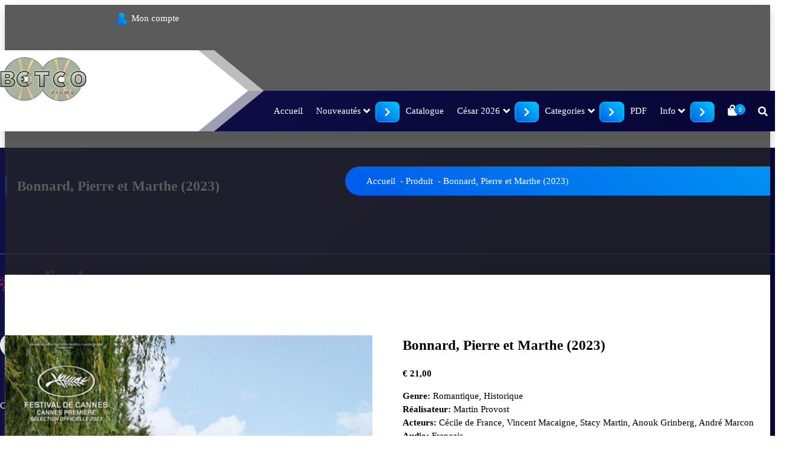

--- FILE ---
content_type: text/html; charset=UTF-8
request_url: https://www.filmfr.com/produit/bonnard-pierre-et-marthe-2023/
body_size: 19671
content:
<!DOCTYPE html>
<html lang="fr-FR">
	<head>
		<meta charset="UTF-8">
		<meta name="viewport" content="width=device-width, initial-scale=1">
		<link rel="profile" href="https://gmpg.org/xfn/11">
		
		<title>Bonnard, Pierre et Marthe (2023) &#8211; Betco Films</title>
<style>
#wpadminbar #wp-admin-bar-wsm_free_top_button .ab-icon:before {
	content: "\f239";
	color: #FF9800;
	top: 3px;
}
</style><meta name='robots' content='max-image-preview:large' />
<link rel='dns-prefetch' href='//fonts.googleapis.com' />
<link rel="alternate" type="application/rss+xml" title="Betco Films &raquo; Flux" href="https://www.filmfr.com/feed/" />
<link rel="alternate" type="application/rss+xml" title="Betco Films &raquo; Flux des commentaires" href="https://www.filmfr.com/comments/feed/" />
<link rel="alternate" title="oEmbed (JSON)" type="application/json+oembed" href="https://www.filmfr.com/wp-json/oembed/1.0/embed?url=https%3A%2F%2Fwww.filmfr.com%2Fproduit%2Fbonnard-pierre-et-marthe-2023%2F" />
<link rel="alternate" title="oEmbed (XML)" type="text/xml+oembed" href="https://www.filmfr.com/wp-json/oembed/1.0/embed?url=https%3A%2F%2Fwww.filmfr.com%2Fproduit%2Fbonnard-pierre-et-marthe-2023%2F&#038;format=xml" />
<style id='wp-img-auto-sizes-contain-inline-css' type='text/css'>
img:is([sizes=auto i],[sizes^="auto," i]){contain-intrinsic-size:3000px 1500px}
/*# sourceURL=wp-img-auto-sizes-contain-inline-css */
</style>
<style id='wp-emoji-styles-inline-css' type='text/css'>

	img.wp-smiley, img.emoji {
		display: inline !important;
		border: none !important;
		box-shadow: none !important;
		height: 1em !important;
		width: 1em !important;
		margin: 0 0.07em !important;
		vertical-align: -0.1em !important;
		background: none !important;
		padding: 0 !important;
	}
/*# sourceURL=wp-emoji-styles-inline-css */
</style>
<style id='wp-block-library-inline-css' type='text/css'>
:root{--wp-block-synced-color:#7a00df;--wp-block-synced-color--rgb:122,0,223;--wp-bound-block-color:var(--wp-block-synced-color);--wp-editor-canvas-background:#ddd;--wp-admin-theme-color:#007cba;--wp-admin-theme-color--rgb:0,124,186;--wp-admin-theme-color-darker-10:#006ba1;--wp-admin-theme-color-darker-10--rgb:0,107,160.5;--wp-admin-theme-color-darker-20:#005a87;--wp-admin-theme-color-darker-20--rgb:0,90,135;--wp-admin-border-width-focus:2px}@media (min-resolution:192dpi){:root{--wp-admin-border-width-focus:1.5px}}.wp-element-button{cursor:pointer}:root .has-very-light-gray-background-color{background-color:#eee}:root .has-very-dark-gray-background-color{background-color:#313131}:root .has-very-light-gray-color{color:#eee}:root .has-very-dark-gray-color{color:#313131}:root .has-vivid-green-cyan-to-vivid-cyan-blue-gradient-background{background:linear-gradient(135deg,#00d084,#0693e3)}:root .has-purple-crush-gradient-background{background:linear-gradient(135deg,#34e2e4,#4721fb 50%,#ab1dfe)}:root .has-hazy-dawn-gradient-background{background:linear-gradient(135deg,#faaca8,#dad0ec)}:root .has-subdued-olive-gradient-background{background:linear-gradient(135deg,#fafae1,#67a671)}:root .has-atomic-cream-gradient-background{background:linear-gradient(135deg,#fdd79a,#004a59)}:root .has-nightshade-gradient-background{background:linear-gradient(135deg,#330968,#31cdcf)}:root .has-midnight-gradient-background{background:linear-gradient(135deg,#020381,#2874fc)}:root{--wp--preset--font-size--normal:16px;--wp--preset--font-size--huge:42px}.has-regular-font-size{font-size:1em}.has-larger-font-size{font-size:2.625em}.has-normal-font-size{font-size:var(--wp--preset--font-size--normal)}.has-huge-font-size{font-size:var(--wp--preset--font-size--huge)}.has-text-align-center{text-align:center}.has-text-align-left{text-align:left}.has-text-align-right{text-align:right}.has-fit-text{white-space:nowrap!important}#end-resizable-editor-section{display:none}.aligncenter{clear:both}.items-justified-left{justify-content:flex-start}.items-justified-center{justify-content:center}.items-justified-right{justify-content:flex-end}.items-justified-space-between{justify-content:space-between}.screen-reader-text{border:0;clip-path:inset(50%);height:1px;margin:-1px;overflow:hidden;padding:0;position:absolute;width:1px;word-wrap:normal!important}.screen-reader-text:focus{background-color:#ddd;clip-path:none;color:#444;display:block;font-size:1em;height:auto;left:5px;line-height:normal;padding:15px 23px 14px;text-decoration:none;top:5px;width:auto;z-index:100000}html :where(.has-border-color){border-style:solid}html :where([style*=border-top-color]){border-top-style:solid}html :where([style*=border-right-color]){border-right-style:solid}html :where([style*=border-bottom-color]){border-bottom-style:solid}html :where([style*=border-left-color]){border-left-style:solid}html :where([style*=border-width]){border-style:solid}html :where([style*=border-top-width]){border-top-style:solid}html :where([style*=border-right-width]){border-right-style:solid}html :where([style*=border-bottom-width]){border-bottom-style:solid}html :where([style*=border-left-width]){border-left-style:solid}html :where(img[class*=wp-image-]){height:auto;max-width:100%}:where(figure){margin:0 0 1em}html :where(.is-position-sticky){--wp-admin--admin-bar--position-offset:var(--wp-admin--admin-bar--height,0px)}@media screen and (max-width:600px){html :where(.is-position-sticky){--wp-admin--admin-bar--position-offset:0px}}

/*# sourceURL=wp-block-library-inline-css */
</style><style id='wp-block-buttons-inline-css' type='text/css'>
.wp-block-buttons{box-sizing:border-box}.wp-block-buttons.is-vertical{flex-direction:column}.wp-block-buttons.is-vertical>.wp-block-button:last-child{margin-bottom:0}.wp-block-buttons>.wp-block-button{display:inline-block;margin:0}.wp-block-buttons.is-content-justification-left{justify-content:flex-start}.wp-block-buttons.is-content-justification-left.is-vertical{align-items:flex-start}.wp-block-buttons.is-content-justification-center{justify-content:center}.wp-block-buttons.is-content-justification-center.is-vertical{align-items:center}.wp-block-buttons.is-content-justification-right{justify-content:flex-end}.wp-block-buttons.is-content-justification-right.is-vertical{align-items:flex-end}.wp-block-buttons.is-content-justification-space-between{justify-content:space-between}.wp-block-buttons.aligncenter{text-align:center}.wp-block-buttons:not(.is-content-justification-space-between,.is-content-justification-right,.is-content-justification-left,.is-content-justification-center) .wp-block-button.aligncenter{margin-left:auto;margin-right:auto;width:100%}.wp-block-buttons[style*=text-decoration] .wp-block-button,.wp-block-buttons[style*=text-decoration] .wp-block-button__link{text-decoration:inherit}.wp-block-buttons.has-custom-font-size .wp-block-button__link{font-size:inherit}.wp-block-buttons .wp-block-button__link{width:100%}.wp-block-button.aligncenter{text-align:center}
/*# sourceURL=https://www.filmfr.com/wp-includes/blocks/buttons/style.min.css */
</style>
<link rel='stylesheet' id='wc-blocks-style-css' href='https://usercontent.one/wp/www.filmfr.com/wp-content/plugins/woocommerce/assets/client/blocks/wc-blocks.css?ver=wc-10.4.3&media=1737186335' type='text/css' media='all' />
<style id='global-styles-inline-css' type='text/css'>
:root{--wp--preset--aspect-ratio--square: 1;--wp--preset--aspect-ratio--4-3: 4/3;--wp--preset--aspect-ratio--3-4: 3/4;--wp--preset--aspect-ratio--3-2: 3/2;--wp--preset--aspect-ratio--2-3: 2/3;--wp--preset--aspect-ratio--16-9: 16/9;--wp--preset--aspect-ratio--9-16: 9/16;--wp--preset--color--black: #000000;--wp--preset--color--cyan-bluish-gray: #abb8c3;--wp--preset--color--white: #ffffff;--wp--preset--color--pale-pink: #f78da7;--wp--preset--color--vivid-red: #cf2e2e;--wp--preset--color--luminous-vivid-orange: #ff6900;--wp--preset--color--luminous-vivid-amber: #fcb900;--wp--preset--color--light-green-cyan: #7bdcb5;--wp--preset--color--vivid-green-cyan: #00d084;--wp--preset--color--pale-cyan-blue: #8ed1fc;--wp--preset--color--vivid-cyan-blue: #0693e3;--wp--preset--color--vivid-purple: #9b51e0;--wp--preset--gradient--vivid-cyan-blue-to-vivid-purple: linear-gradient(135deg,rgb(6,147,227) 0%,rgb(155,81,224) 100%);--wp--preset--gradient--light-green-cyan-to-vivid-green-cyan: linear-gradient(135deg,rgb(122,220,180) 0%,rgb(0,208,130) 100%);--wp--preset--gradient--luminous-vivid-amber-to-luminous-vivid-orange: linear-gradient(135deg,rgb(252,185,0) 0%,rgb(255,105,0) 100%);--wp--preset--gradient--luminous-vivid-orange-to-vivid-red: linear-gradient(135deg,rgb(255,105,0) 0%,rgb(207,46,46) 100%);--wp--preset--gradient--very-light-gray-to-cyan-bluish-gray: linear-gradient(135deg,rgb(238,238,238) 0%,rgb(169,184,195) 100%);--wp--preset--gradient--cool-to-warm-spectrum: linear-gradient(135deg,rgb(74,234,220) 0%,rgb(151,120,209) 20%,rgb(207,42,186) 40%,rgb(238,44,130) 60%,rgb(251,105,98) 80%,rgb(254,248,76) 100%);--wp--preset--gradient--blush-light-purple: linear-gradient(135deg,rgb(255,206,236) 0%,rgb(152,150,240) 100%);--wp--preset--gradient--blush-bordeaux: linear-gradient(135deg,rgb(254,205,165) 0%,rgb(254,45,45) 50%,rgb(107,0,62) 100%);--wp--preset--gradient--luminous-dusk: linear-gradient(135deg,rgb(255,203,112) 0%,rgb(199,81,192) 50%,rgb(65,88,208) 100%);--wp--preset--gradient--pale-ocean: linear-gradient(135deg,rgb(255,245,203) 0%,rgb(182,227,212) 50%,rgb(51,167,181) 100%);--wp--preset--gradient--electric-grass: linear-gradient(135deg,rgb(202,248,128) 0%,rgb(113,206,126) 100%);--wp--preset--gradient--midnight: linear-gradient(135deg,rgb(2,3,129) 0%,rgb(40,116,252) 100%);--wp--preset--font-size--small: 13px;--wp--preset--font-size--medium: 20px;--wp--preset--font-size--large: 36px;--wp--preset--font-size--x-large: 42px;--wp--preset--spacing--20: 0.44rem;--wp--preset--spacing--30: 0.67rem;--wp--preset--spacing--40: 1rem;--wp--preset--spacing--50: 1.5rem;--wp--preset--spacing--60: 2.25rem;--wp--preset--spacing--70: 3.38rem;--wp--preset--spacing--80: 5.06rem;--wp--preset--shadow--natural: 6px 6px 9px rgba(0, 0, 0, 0.2);--wp--preset--shadow--deep: 12px 12px 50px rgba(0, 0, 0, 0.4);--wp--preset--shadow--sharp: 6px 6px 0px rgba(0, 0, 0, 0.2);--wp--preset--shadow--outlined: 6px 6px 0px -3px rgb(255, 255, 255), 6px 6px rgb(0, 0, 0);--wp--preset--shadow--crisp: 6px 6px 0px rgb(0, 0, 0);}:where(.is-layout-flex){gap: 0.5em;}:where(.is-layout-grid){gap: 0.5em;}body .is-layout-flex{display: flex;}.is-layout-flex{flex-wrap: wrap;align-items: center;}.is-layout-flex > :is(*, div){margin: 0;}body .is-layout-grid{display: grid;}.is-layout-grid > :is(*, div){margin: 0;}:where(.wp-block-columns.is-layout-flex){gap: 2em;}:where(.wp-block-columns.is-layout-grid){gap: 2em;}:where(.wp-block-post-template.is-layout-flex){gap: 1.25em;}:where(.wp-block-post-template.is-layout-grid){gap: 1.25em;}.has-black-color{color: var(--wp--preset--color--black) !important;}.has-cyan-bluish-gray-color{color: var(--wp--preset--color--cyan-bluish-gray) !important;}.has-white-color{color: var(--wp--preset--color--white) !important;}.has-pale-pink-color{color: var(--wp--preset--color--pale-pink) !important;}.has-vivid-red-color{color: var(--wp--preset--color--vivid-red) !important;}.has-luminous-vivid-orange-color{color: var(--wp--preset--color--luminous-vivid-orange) !important;}.has-luminous-vivid-amber-color{color: var(--wp--preset--color--luminous-vivid-amber) !important;}.has-light-green-cyan-color{color: var(--wp--preset--color--light-green-cyan) !important;}.has-vivid-green-cyan-color{color: var(--wp--preset--color--vivid-green-cyan) !important;}.has-pale-cyan-blue-color{color: var(--wp--preset--color--pale-cyan-blue) !important;}.has-vivid-cyan-blue-color{color: var(--wp--preset--color--vivid-cyan-blue) !important;}.has-vivid-purple-color{color: var(--wp--preset--color--vivid-purple) !important;}.has-black-background-color{background-color: var(--wp--preset--color--black) !important;}.has-cyan-bluish-gray-background-color{background-color: var(--wp--preset--color--cyan-bluish-gray) !important;}.has-white-background-color{background-color: var(--wp--preset--color--white) !important;}.has-pale-pink-background-color{background-color: var(--wp--preset--color--pale-pink) !important;}.has-vivid-red-background-color{background-color: var(--wp--preset--color--vivid-red) !important;}.has-luminous-vivid-orange-background-color{background-color: var(--wp--preset--color--luminous-vivid-orange) !important;}.has-luminous-vivid-amber-background-color{background-color: var(--wp--preset--color--luminous-vivid-amber) !important;}.has-light-green-cyan-background-color{background-color: var(--wp--preset--color--light-green-cyan) !important;}.has-vivid-green-cyan-background-color{background-color: var(--wp--preset--color--vivid-green-cyan) !important;}.has-pale-cyan-blue-background-color{background-color: var(--wp--preset--color--pale-cyan-blue) !important;}.has-vivid-cyan-blue-background-color{background-color: var(--wp--preset--color--vivid-cyan-blue) !important;}.has-vivid-purple-background-color{background-color: var(--wp--preset--color--vivid-purple) !important;}.has-black-border-color{border-color: var(--wp--preset--color--black) !important;}.has-cyan-bluish-gray-border-color{border-color: var(--wp--preset--color--cyan-bluish-gray) !important;}.has-white-border-color{border-color: var(--wp--preset--color--white) !important;}.has-pale-pink-border-color{border-color: var(--wp--preset--color--pale-pink) !important;}.has-vivid-red-border-color{border-color: var(--wp--preset--color--vivid-red) !important;}.has-luminous-vivid-orange-border-color{border-color: var(--wp--preset--color--luminous-vivid-orange) !important;}.has-luminous-vivid-amber-border-color{border-color: var(--wp--preset--color--luminous-vivid-amber) !important;}.has-light-green-cyan-border-color{border-color: var(--wp--preset--color--light-green-cyan) !important;}.has-vivid-green-cyan-border-color{border-color: var(--wp--preset--color--vivid-green-cyan) !important;}.has-pale-cyan-blue-border-color{border-color: var(--wp--preset--color--pale-cyan-blue) !important;}.has-vivid-cyan-blue-border-color{border-color: var(--wp--preset--color--vivid-cyan-blue) !important;}.has-vivid-purple-border-color{border-color: var(--wp--preset--color--vivid-purple) !important;}.has-vivid-cyan-blue-to-vivid-purple-gradient-background{background: var(--wp--preset--gradient--vivid-cyan-blue-to-vivid-purple) !important;}.has-light-green-cyan-to-vivid-green-cyan-gradient-background{background: var(--wp--preset--gradient--light-green-cyan-to-vivid-green-cyan) !important;}.has-luminous-vivid-amber-to-luminous-vivid-orange-gradient-background{background: var(--wp--preset--gradient--luminous-vivid-amber-to-luminous-vivid-orange) !important;}.has-luminous-vivid-orange-to-vivid-red-gradient-background{background: var(--wp--preset--gradient--luminous-vivid-orange-to-vivid-red) !important;}.has-very-light-gray-to-cyan-bluish-gray-gradient-background{background: var(--wp--preset--gradient--very-light-gray-to-cyan-bluish-gray) !important;}.has-cool-to-warm-spectrum-gradient-background{background: var(--wp--preset--gradient--cool-to-warm-spectrum) !important;}.has-blush-light-purple-gradient-background{background: var(--wp--preset--gradient--blush-light-purple) !important;}.has-blush-bordeaux-gradient-background{background: var(--wp--preset--gradient--blush-bordeaux) !important;}.has-luminous-dusk-gradient-background{background: var(--wp--preset--gradient--luminous-dusk) !important;}.has-pale-ocean-gradient-background{background: var(--wp--preset--gradient--pale-ocean) !important;}.has-electric-grass-gradient-background{background: var(--wp--preset--gradient--electric-grass) !important;}.has-midnight-gradient-background{background: var(--wp--preset--gradient--midnight) !important;}.has-small-font-size{font-size: var(--wp--preset--font-size--small) !important;}.has-medium-font-size{font-size: var(--wp--preset--font-size--medium) !important;}.has-large-font-size{font-size: var(--wp--preset--font-size--large) !important;}.has-x-large-font-size{font-size: var(--wp--preset--font-size--x-large) !important;}
/*# sourceURL=global-styles-inline-css */
</style>

<style id='classic-theme-styles-inline-css' type='text/css'>
/*! This file is auto-generated */
.wp-block-button__link{color:#fff;background-color:#32373c;border-radius:9999px;box-shadow:none;text-decoration:none;padding:calc(.667em + 2px) calc(1.333em + 2px);font-size:1.125em}.wp-block-file__button{background:#32373c;color:#fff;text-decoration:none}
/*# sourceURL=/wp-includes/css/classic-themes.min.css */
</style>
<link rel='stylesheet' id='wpa-css-css' href='https://usercontent.one/wp/www.filmfr.com/wp-content/plugins/honeypot/includes/css/wpa.css?ver=2.3.04&media=1737186335' type='text/css' media='all' />
<link rel='stylesheet' id='woocommerce-layout-css' href='https://usercontent.one/wp/www.filmfr.com/wp-content/plugins/woocommerce/assets/css/woocommerce-layout.css?ver=10.4.3&media=1737186335' type='text/css' media='all' />
<link rel='stylesheet' id='woocommerce-smallscreen-css' href='https://usercontent.one/wp/www.filmfr.com/wp-content/plugins/woocommerce/assets/css/woocommerce-smallscreen.css?ver=10.4.3&media=1737186335' type='text/css' media='only screen and (max-width: 768px)' />
<link rel='stylesheet' id='woocommerce-general-css' href='https://usercontent.one/wp/www.filmfr.com/wp-content/plugins/woocommerce/assets/css/woocommerce.css?ver=10.4.3&media=1737186335' type='text/css' media='all' />
<style id='woocommerce-inline-inline-css' type='text/css'>
.woocommerce form .form-row .required { visibility: visible; }
/*# sourceURL=woocommerce-inline-inline-css */
</style>
<link rel='stylesheet' id='wsm-style-css' href='https://usercontent.one/wp/www.filmfr.com/wp-content/plugins/wp-stats-manager/css/style.css?ver=1.2&media=1737186335' type='text/css' media='all' />
<link rel='stylesheet' id='yith-quick-view-css' href='https://usercontent.one/wp/www.filmfr.com/wp-content/plugins/yith-woocommerce-quick-view/assets/css/yith-quick-view.css?ver=2.11.0&media=1737186335' type='text/css' media='all' />
<style id='yith-quick-view-inline-css' type='text/css'>

				#yith-quick-view-modal .yith-quick-view-overlay{background:rgba( 0, 0, 0, 0.8)}
				#yith-quick-view-modal .yith-wcqv-main{background:#ffffff;}
				#yith-quick-view-close{color:#cdcdcd;}
				#yith-quick-view-close:hover{color:#ff0000;}
/*# sourceURL=yith-quick-view-inline-css */
</style>
<link rel='stylesheet' id='owl-carousel-min-css' href='https://usercontent.one/wp/www.filmfr.com/wp-content/themes/gradiant/assets/css/owl.carousel.min.css?ver=6.9&media=1737186335' type='text/css' media='all' />
<link rel='stylesheet' id='font-awesome-css' href='https://usercontent.one/wp/www.filmfr.com/wp-content/themes/gradiant/assets/css/fonts/font-awesome/css/font-awesome.min.css?ver=6.9&media=1737186335' type='text/css' media='all' />
<style id='font-awesome-inline-css' type='text/css'>
[data-font="FontAwesome"]:before {font-family: 'FontAwesome' !important;content: attr(data-icon) !important;speak: none !important;font-weight: normal !important;font-variant: normal !important;text-transform: none !important;line-height: 1 !important;font-style: normal !important;-webkit-font-smoothing: antialiased !important;-moz-osx-font-smoothing: grayscale !important;}
/*# sourceURL=font-awesome-inline-css */
</style>
<link rel='stylesheet' id='gradiant-editor-style-css' href='https://usercontent.one/wp/www.filmfr.com/wp-content/themes/gradiant/assets/css/editor-style.css?ver=6.9&media=1737186335' type='text/css' media='all' />
<link rel='stylesheet' id='gradiant-theme-css-css' href='https://usercontent.one/wp/www.filmfr.com/wp-content/themes/gradiant/assets/css/theme.css?ver=6.9&media=1737186335' type='text/css' media='all' />
<link rel='stylesheet' id='gradiant-meanmenu-css' href='https://usercontent.one/wp/www.filmfr.com/wp-content/themes/gradiant/assets/css/meanmenu.css?ver=6.9&media=1737186335' type='text/css' media='all' />
<link rel='stylesheet' id='gradiant-widgets-css' href='https://usercontent.one/wp/www.filmfr.com/wp-content/themes/gradiant/assets/css/widgets.css?ver=6.9&media=1737186335' type='text/css' media='all' />
<link rel='stylesheet' id='gradiant-main-css' href='https://usercontent.one/wp/www.filmfr.com/wp-content/themes/gradiant/assets/css/main.css?ver=6.9&media=1737186335' type='text/css' media='all' />
<link rel='stylesheet' id='gradiant-woocommerce-css' href='https://usercontent.one/wp/www.filmfr.com/wp-content/themes/gradiant/assets/css/woo.css?ver=6.9&media=1737186335' type='text/css' media='all' />
<link rel='stylesheet' id='gradiant-style-css' href='https://usercontent.one/wp/www.filmfr.com/wp-content/themes/colorpress/style.css?ver=6.9&media=1737186335' type='text/css' media='all' />
<style id='gradiant-style-inline-css' type='text/css'>
.breadcrumb-content {
					min-height: 241px;
				}
.breadcrumb-area {
					background-image: url(https://usercontent.one/wp/www.filmfr.com/wp-content/uploads/2024/12/SFFILM-2024-MerciSF-French-movies-1000x675-1.jpeg?media=1737186335);
					background-attachment: fixed;
				}
.av-container {
						max-width: 1507px;
					}
.footer-section.footer-one{ 
					background-image: url(https://usercontent.one/wp/www.filmfr.com/wp-content/uploads/2024/12/SFFILM-2024-MerciSF-French-movies-1000x675-1.jpeg?media=1737186335);
					background-blend-mode: multiply;
				}.footer-section.footer-one:after{
					content: '';
					position: absolute;
					top: 0;
					left: 0;
					width: 100%;
					height: 100%;
					opacity: 0.75;
					background: #000000 none repeat scroll 0 0;
					z-index: -1;
				}
@media (min-width: 992px){.footer-parallax .gradiant-content { 
					 margin-bottom: 90px;
			 }}

.logo img, .mobile-logo img {
					max-width: 144px;
				}
.theme-slider {
			background: rgba(0, 0, 0, 0);
		}
.cta-section {
					background-image: url();
					background-attachment: scroll;
				}
 body{ 
			font-size: 15px;
			line-height: 1.5;
			text-transform: inherit;
			font-style: inherit;
		}
 h1{ 
				font-size: px;
				line-height: ;
				text-transform: inherit;
				font-style: inherit;
			}
 h2{ 
				font-size: px;
				line-height: ;
				text-transform: inherit;
				font-style: inherit;
			}
 h3{ 
				font-size: px;
				line-height: ;
				text-transform: inherit;
				font-style: inherit;
			}
 h4{ 
				font-size: px;
				line-height: ;
				text-transform: inherit;
				font-style: inherit;
			}
 h5{ 
				font-size: px;
				line-height: ;
				text-transform: inherit;
				font-style: inherit;
			}
 h6{ 
				font-size: px;
				line-height: ;
				text-transform: inherit;
				font-style: inherit;
			}

/*# sourceURL=gradiant-style-inline-css */
</style>
<link rel='stylesheet' id='gradiant-fonts-css' href='//fonts.googleapis.com/css?family=Poppins%3Aital%2Cwght%400%2C100%3B0%2C200%3B0%2C300%3B0%2C400%3B0%2C500%3B0%2C600%3B0%2C700%3B0%2C800%3B0%2C900%3B1%2C100%3B1%2C200%3B1%2C300%3B1%2C400%3B1%2C500%3B1%2C600%3B1%2C700%3B1%2C800%3B1%2C900&#038;subset=latin%2Clatin-ext' type='text/css' media='all' />
<link rel='stylesheet' id='wp-pagenavi-css' href='https://usercontent.one/wp/www.filmfr.com/wp-content/plugins/wp-pagenavi/pagenavi-css.css?ver=2.70&media=1737186335' type='text/css' media='all' />
<link rel='stylesheet' id='animate-css' href='https://usercontent.one/wp/www.filmfr.com/wp-content/plugins/clever-fox//inc/assets/css/animate.css?ver=3.5.2&media=1737186335' type='text/css' media='all' />
<link rel='stylesheet' id='gradiant-parent-style-css' href='https://usercontent.one/wp/www.filmfr.com/wp-content/themes/gradiant/style.css?ver=6.9&media=1737186335' type='text/css' media='all' />
<link rel='stylesheet' id='colorpress-style-css' href='https://usercontent.one/wp/www.filmfr.com/wp-content/themes/colorpress/style.css?ver=6.9&media=1737186335' type='text/css' media='all' />
<style id='colorpress-style-inline-css' type='text/css'>
@media (min-width: 992px){.footer-parallax #content.gradiant-content { 
					 margin-bottom: 90px;
			 }}

/*# sourceURL=colorpress-style-inline-css */
</style>
<link rel='stylesheet' id='colorpress-color-default-css' href='https://usercontent.one/wp/www.filmfr.com/wp-content/themes/colorpress/assets/css/color/default.css?ver=6.9&media=1737186335' type='text/css' media='all' />
<link rel='stylesheet' id='colorpress-media-query-css' href='https://usercontent.one/wp/www.filmfr.com/wp-content/themes/colorpress/assets/css/responsive.css?ver=6.9&media=1737186335' type='text/css' media='all' />
<script type="text/javascript" src="https://www.filmfr.com/wp-includes/js/jquery/jquery.min.js?ver=3.7.1" id="jquery-core-js"></script>
<script type="text/javascript" src="https://www.filmfr.com/wp-includes/js/jquery/jquery-migrate.min.js?ver=3.4.1" id="jquery-migrate-js"></script>
<script type="text/javascript" id="wc-single-product-js-extra">
/* <![CDATA[ */
var wc_single_product_params = {"i18n_required_rating_text":"Veuillez s\u00e9lectionner une note","i18n_rating_options":["1\u00a0\u00e9toile sur 5","2\u00a0\u00e9toiles sur 5","3\u00a0\u00e9toiles sur 5","4\u00a0\u00e9toiles sur 5","5\u00a0\u00e9toiles sur 5"],"i18n_product_gallery_trigger_text":"Voir la galerie d\u2019images en plein \u00e9cran","review_rating_required":"yes","flexslider":{"rtl":false,"animation":"slide","smoothHeight":true,"directionNav":false,"controlNav":"thumbnails","slideshow":false,"animationSpeed":500,"animationLoop":false,"allowOneSlide":false},"zoom_enabled":"","zoom_options":[],"photoswipe_enabled":"","photoswipe_options":{"shareEl":false,"closeOnScroll":false,"history":false,"hideAnimationDuration":0,"showAnimationDuration":0},"flexslider_enabled":""};
//# sourceURL=wc-single-product-js-extra
/* ]]> */
</script>
<script type="text/javascript" src="https://usercontent.one/wp/www.filmfr.com/wp-content/plugins/woocommerce/assets/js/frontend/single-product.min.js?ver=10.4.3&media=1737186335" id="wc-single-product-js" defer="defer" data-wp-strategy="defer"></script>
<script type="text/javascript" src="https://usercontent.one/wp/www.filmfr.com/wp-content/plugins/woocommerce/assets/js/jquery-blockui/jquery.blockUI.min.js?ver=2.7.0-wc.10.4.3&media=1737186335" id="wc-jquery-blockui-js" defer="defer" data-wp-strategy="defer"></script>
<script type="text/javascript" src="https://usercontent.one/wp/www.filmfr.com/wp-content/plugins/woocommerce/assets/js/js-cookie/js.cookie.min.js?ver=2.1.4-wc.10.4.3&media=1737186335" id="wc-js-cookie-js" defer="defer" data-wp-strategy="defer"></script>
<script type="text/javascript" id="woocommerce-js-extra">
/* <![CDATA[ */
var woocommerce_params = {"ajax_url":"/wp-admin/admin-ajax.php","wc_ajax_url":"/?wc-ajax=%%endpoint%%","i18n_password_show":"Afficher le mot de passe","i18n_password_hide":"Masquer le mot de passe"};
//# sourceURL=woocommerce-js-extra
/* ]]> */
</script>
<script type="text/javascript" src="https://usercontent.one/wp/www.filmfr.com/wp-content/plugins/woocommerce/assets/js/frontend/woocommerce.min.js?ver=10.4.3&media=1737186335" id="woocommerce-js" defer="defer" data-wp-strategy="defer"></script>
<script type="text/javascript" src="https://usercontent.one/wp/www.filmfr.com/wp-content/themes/gradiant/assets/js/owl.carousel.min.js?media=1737186335?ver=1" id="owl-carousel-js"></script>
<link rel="https://api.w.org/" href="https://www.filmfr.com/wp-json/" /><link rel="alternate" title="JSON" type="application/json" href="https://www.filmfr.com/wp-json/wp/v2/product/78887" /><link rel="EditURI" type="application/rsd+xml" title="RSD" href="https://www.filmfr.com/xmlrpc.php?rsd" />
<meta name="generator" content="WordPress 6.9" />
<meta name="generator" content="WooCommerce 10.4.3" />
<link rel="canonical" href="https://www.filmfr.com/produit/bonnard-pierre-et-marthe-2023/" />
<link rel='shortlink' href='https://www.filmfr.com/?p=78887' />

        <!-- Wordpress Stats Manager -->
        <script type="text/javascript">
            var _wsm = _wsm || [];
            _wsm.push(['trackPageView']);
            _wsm.push(['enableLinkTracking']);
            _wsm.push(['enableHeartBeatTimer']);
            (function() {
                var u = "https://www.filmfr.com/wp-content/plugins/wp-stats-manager/";
                _wsm.push(['setUrlReferrer', ""]);
                _wsm.push(['setTrackerUrl', "https://www.filmfr.com/?wmcAction=wmcTrack"]);
                _wsm.push(['setSiteId', "1"]);
                _wsm.push(['setPageId', "78887"]);
                _wsm.push(['setWpUserId', "0"]);
                var d = document,
                    g = d.createElement('script'),
                    s = d.getElementsByTagName('script')[0];
                g.type = 'text/javascript';
                g.async = true;
                g.defer = true;
                g.src = u + 'js/wsm_new.js';
                s.parentNode.insertBefore(g, s);
            })();
        </script>
        <!-- End Wordpress Stats Manager Code -->
	<noscript><style>.woocommerce-product-gallery{ opacity: 1 !important; }</style></noscript>
		<style type="text/css">
			body .header h4.site-title,
		body .header p.site-description {
			color: #252525;
		}
		</style>
	<link rel="icon" href="https://usercontent.one/wp/www.filmfr.com/wp-content/uploads/2025/01/cropped-cropped-betco-512x512transp-1-32x32.png?media=1737186335" sizes="32x32" />
<link rel="icon" href="https://usercontent.one/wp/www.filmfr.com/wp-content/uploads/2025/01/cropped-cropped-betco-512x512transp-1-192x192.png?media=1737186335" sizes="192x192" />
<link rel="apple-touch-icon" href="https://usercontent.one/wp/www.filmfr.com/wp-content/uploads/2025/01/cropped-cropped-betco-512x512transp-1-180x180.png?media=1737186335" />
<meta name="msapplication-TileImage" content="https://usercontent.one/wp/www.filmfr.com/wp-content/uploads/2025/01/cropped-cropped-betco-512x512transp-1-270x270.png?media=1737186335" />
	<link rel='stylesheet' id='wpforms-choicesjs-css' href='https://usercontent.one/wp/www.filmfr.com/wp-content/plugins/wpforms-lite/assets/css/choices.min.css?ver=10.2.0&media=1737186335' type='text/css' media='all' />
<link rel='stylesheet' id='wpforms-classic-full-css' href='https://usercontent.one/wp/www.filmfr.com/wp-content/plugins/wpforms-lite/assets/css/frontend/classic/wpforms-full.min.css?ver=1.9.9.2&media=1737186335' type='text/css' media='all' />
</head>

<body class="wp-singular product-template-default single single-product postid-78887 wp-custom-logo wp-theme-gradiant wp-child-theme-colorpress header-7 colorpress-theme theme-gradiant woocommerce woocommerce-page woocommerce-no-js footer-parallax">

	<div id="page" class="site">
		<a class="skip-link screen-reader-text" href="#content">Aller au contenu</a>
	
	
<!--===// Start: Header
=================================-->
<header id="header-section" class="header header-eight">
	<!--===// Start: Header Above
	=================================-->
				<div id="above-header" class="header-above-info d-av-block d-none">
				<div class="header-widget">
					<div class="av-container">
						<div class="av-columns-area">
							<div class="av-column-6">
								<div class="widget-left text-av-left text-center">
																			<aside class="widget widget_nav_menu">
											<div class="menu-pages-container">
												<ul id="menu-footer-menu" class="menu">
																											<li class="menu-item"><a href="https://www.filmfr.com/identification/" class="nav-link"><i class="fa fa-user"></i> Mon compte</a></li>
												 												</ul>   
											</div>
										</aside>
										
								</div>
							</div>
							<div class="av-column-6">
								<div class="widget-right text-av-right text-center">                                
										
										 <aside class="widget widget-contact wgt-2">
							<div class="contact-area">
																	<div class="contact-icon">
										<i class="fa fa-envelope"></i>
									</div>
									
								<a href="http://info@filmfr.com" class="contact-info">
									<span class="title">info@filmfr.com</span>
								</a>
							</div>
						</aside>
																<aside class="widget widget-contact wgt-3">
							<div class="contact-area">
																	<div class="contact-icon">
										<i class="fa fa-whatsapp"></i>
									</div>
									
								<a href="" class="contact-info">
									<span class="title">+32 475 74 09 88</span>
								</a>
							</div>
						</aside>
							
											</div>
							</div>
						</div>
					</div>
				</div>
			</div>
			<!--===// End: Header Top
	=================================-->
	<div class="navigator-wrapper">
		<!--===// Start: Mobile Toggle
		=================================-->
		<div class="theme-mobile-nav sticky-nav "> 
			<div class="av-container">
				<div class="av-columns-area">
					<div class="av-column-12">
						<div class="theme-mobile-menu">
							<div class="mobile-logo">
								<div class="logo">
									 <a href="https://www.filmfr.com/" class="custom-logo-link" rel="home"><img width="512" height="272" src="https://usercontent.one/wp/www.filmfr.com/wp-content/uploads/2025/01/cropped-cropped-cropped-betco-512x512transp-1.png?media=1737186335" class="custom-logo" alt="Betco Films" decoding="async" fetchpriority="high" srcset="https://usercontent.one/wp/www.filmfr.com/wp-content/uploads/2025/01/cropped-cropped-cropped-betco-512x512transp-1.png?media=1737186335 512w, https://usercontent.one/wp/www.filmfr.com/wp-content/uploads/2025/01/cropped-cropped-cropped-betco-512x512transp-1-216x115.png?media=1737186335 216w" sizes="(max-width: 512px) 100vw, 512px" /></a>										</div>
							</div>
							 <div class="menu-toggle-wrap">
								<div class="mobile-menu-right"><ul class="header-wrap-right"></ul></div>
								<div class="hamburger hamburger-menu">
									<button type="button" class="toggle-lines menu-toggle">
										<div class="top-bun"></div>
										<div class="meat"></div>
										<div class="bottom-bun"></div>
									</button>
								</div>
																	<div class="headtop-mobi">
										<button type="button" class="header-above-toggle"><span></span></button>
									</div>
															</div>
							<div id="mobile-m" class="mobile-menu">
								<button type="button" class="header-close-menu close-style"></button>
							</div>
							<div id="mob-h-top" class="mobi-head-top"></div>
						</div>
					</div>
				</div>
			</div>        
		</div>
		<!--===// End: Mobile Toggle
		=================================-->        

		<!--===// Start: Navigation
		=================================-->
		<div class="nav-area d-none d-av-block">
			<div class="navbar-area sticky-nav ">
				<div class="av-container">
					<div class="av-columns-area">
						<div class="av-column-3 my-auto">
							<div class="logo">
								 <a href="https://www.filmfr.com/" class="custom-logo-link" rel="home"><img width="512" height="272" src="https://usercontent.one/wp/www.filmfr.com/wp-content/uploads/2025/01/cropped-cropped-cropped-betco-512x512transp-1.png?media=1737186335" class="custom-logo" alt="Betco Films" decoding="async" srcset="https://usercontent.one/wp/www.filmfr.com/wp-content/uploads/2025/01/cropped-cropped-cropped-betco-512x512transp-1.png?media=1737186335 512w, https://usercontent.one/wp/www.filmfr.com/wp-content/uploads/2025/01/cropped-cropped-cropped-betco-512x512transp-1-216x115.png?media=1737186335 216w" sizes="(max-width: 512px) 100vw, 512px" /></a>									</div>
						</div>
						<div class="av-column-9 my-auto">
							<div class="theme-menu">
								<nav class="menubar">
									 <ul id="menu-meni-1" class="menu-wrap"><li itemscope="itemscope" itemtype="https://www.schema.org/SiteNavigationElement" id="menu-item-80659" class="menu-item menu-item-type-post_type menu-item-object-page menu-item-80659 nav-item"><a title="Accueil" href="https://www.filmfr.com/accueil/" class="nav-link">Accueil</a></li>
<li itemscope="itemscope" itemtype="https://www.schema.org/SiteNavigationElement" id="menu-item-37028" class="menu-item menu-item-type-post_type menu-item-object-page menu-item-has-children dropdown menu-item-37028 nav-item"><a title="Nouveautés" href="https://www.filmfr.com/nouveautes/" class="nav-link">Nouveautés</a>
<span class='mobile-toggler d-av-none'><button type='button' class='fa fa-chevron-right' aria-label='Mobile Toggler'></button></span><ul class="dropdown-menu"  role="menu">
	<li itemscope="itemscope" itemtype="https://www.schema.org/SiteNavigationElement" id="menu-item-61270" class="menu-item menu-item-type-post_type menu-item-object-page menu-item-61270 nav-item"><a title="Sorties février 2026" href="https://www.filmfr.com/sorties-fevrier-2019/" class="dropdown-item">Sorties février 2026</a></li>
	<li itemscope="itemscope" itemtype="https://www.schema.org/SiteNavigationElement" id="menu-item-61102" class="menu-item menu-item-type-post_type menu-item-object-page menu-item-61102 nav-item"><a title="Sorties janvier 2026" href="https://www.filmfr.com/sorties-janvier-2018/" class="dropdown-item">Sorties janvier 2026</a></li>
	<li itemscope="itemscope" itemtype="https://www.schema.org/SiteNavigationElement" id="menu-item-37184" class="menu-item menu-item-type-post_type menu-item-object-page menu-item-37184 nav-item"><a title="Sorties décembre 2025" href="https://www.filmfr.com/sorties-decembre-2018/" class="dropdown-item">Sorties décembre 2025</a></li>
	<li itemscope="itemscope" itemtype="https://www.schema.org/SiteNavigationElement" id="menu-item-59187" class="menu-item menu-item-type-post_type menu-item-object-page menu-item-59187 nav-item"><a title="Sorties novembre 2025" href="https://www.filmfr.com/sorties-novembre-2018/" class="dropdown-item">Sorties novembre 2025</a></li>
	<li itemscope="itemscope" itemtype="https://www.schema.org/SiteNavigationElement" id="menu-item-37186" class="menu-item menu-item-type-post_type menu-item-object-page menu-item-37186 nav-item"><a title="Sorties octobre 2025" href="https://www.filmfr.com/sorties-octobre-2018/" class="dropdown-item">Sorties octobre 2025</a></li>
	<li itemscope="itemscope" itemtype="https://www.schema.org/SiteNavigationElement" id="menu-item-64362" class="menu-item menu-item-type-post_type menu-item-object-page menu-item-64362 nav-item"><a title="Sorties septembre 2025" href="https://www.filmfr.com/sorties-septembre-2019/" class="dropdown-item">Sorties septembre 2025</a></li>
	<li itemscope="itemscope" itemtype="https://www.schema.org/SiteNavigationElement" id="menu-item-37188" class="menu-item menu-item-type-post_type menu-item-object-page menu-item-37188 nav-item"><a title="Sorties août 2025" href="https://www.filmfr.com/sorties-aout-2018/" class="dropdown-item">Sorties août 2025</a></li>
	<li itemscope="itemscope" itemtype="https://www.schema.org/SiteNavigationElement" id="menu-item-70170" class="menu-item menu-item-type-post_type menu-item-object-page menu-item-70170 nav-item"><a title="Sorties juillet 2025" href="https://www.filmfr.com/sorties-juillet-2020/" class="dropdown-item">Sorties juillet 2025</a></li>
	<li itemscope="itemscope" itemtype="https://www.schema.org/SiteNavigationElement" id="menu-item-78778" class="menu-item menu-item-type-post_type menu-item-object-page menu-item-78778 nav-item"><a title="Sorties juin 2025" href="https://www.filmfr.com/sorties-juin-2024/" class="dropdown-item">Sorties juin 2025</a></li>
	<li itemscope="itemscope" itemtype="https://www.schema.org/SiteNavigationElement" id="menu-item-61269" class="menu-item menu-item-type-post_type menu-item-object-page menu-item-61269 nav-item"><a title="Sorties mai 2025" href="https://www.filmfr.com/sorties-mai-2019/" class="dropdown-item">Sorties mai 2025</a></li>
	<li itemscope="itemscope" itemtype="https://www.schema.org/SiteNavigationElement" id="menu-item-78781" class="menu-item menu-item-type-post_type menu-item-object-page menu-item-78781 nav-item"><a title="Sorties avril 2025" href="https://www.filmfr.com/sorties-avril-2023/" class="dropdown-item">Sorties avril 2025</a></li>
	<li itemscope="itemscope" itemtype="https://www.schema.org/SiteNavigationElement" id="menu-item-77384" class="menu-item menu-item-type-post_type menu-item-object-page menu-item-77384 nav-item"><a title="Sorties mars 2025" href="https://www.filmfr.com/sorties-mars-2023/" class="dropdown-item">Sorties mars 2025</a></li>
</ul>
</li>
<li itemscope="itemscope" itemtype="https://www.schema.org/SiteNavigationElement" id="menu-item-80223" class="menu-item menu-item-type-post_type menu-item-object-page menu-item-80223 nav-item"><a title="Catalogue" href="https://www.filmfr.com/catalogue-new/" class="nav-link">Catalogue</a></li>
<li itemscope="itemscope" itemtype="https://www.schema.org/SiteNavigationElement" id="menu-item-61151" class="menu-item menu-item-type-post_type menu-item-object-page menu-item-has-children dropdown menu-item-61151 nav-item"><a title="César 2026" href="https://www.filmfr.com/cesars-2018/" class="nav-link">César 2026</a>
<span class='mobile-toggler d-av-none'><button type='button' class='fa fa-chevron-right' aria-label='Mobile Toggler'></button></span><ul class="dropdown-menu" aria-labelledby="mobile-toggler d-av-none&#039;&gt;&lt;button type=&#039;button&#039; class=&#039;fa fa-chevron-right&#039; aria-label=&#039;Mobile Toggler&#039;&gt;&lt;/button&gt;&lt;/span&gt;&lt;ul class=" role="menu">
	<li itemscope="itemscope" itemtype="https://www.schema.org/SiteNavigationElement" id="menu-item-77394" class="menu-item menu-item-type-post_type menu-item-object-page menu-item-77394 nav-item"><a title="Concourants 2026" href="https://www.filmfr.com/films-concourants-pour-cesars-2021/" class="dropdown-item">Concourants 2026</a></li>
	<li itemscope="itemscope" itemtype="https://www.schema.org/SiteNavigationElement" id="menu-item-59825" class="menu-item menu-item-type-post_type menu-item-object-page menu-item-59825 nav-item"><a title="Nominations 2026" href="https://www.filmfr.com/nominations-2018/" class="dropdown-item">Nominations 2026</a></li>
	<li itemscope="itemscope" itemtype="https://www.schema.org/SiteNavigationElement" id="menu-item-59932" class="menu-item menu-item-type-post_type menu-item-object-page menu-item-59932 nav-item"><a title="Palmarès 2026" href="https://www.filmfr.com/cesars-2018/" class="dropdown-item">Palmarès 2026</a></li>
</ul>
</li>
<li itemscope="itemscope" itemtype="https://www.schema.org/SiteNavigationElement" id="menu-item-79743" class="menu-item menu-item-type-post_type menu-item-object-page menu-item-has-children dropdown menu-item-79743 nav-item"><a title="Categories" href="https://www.filmfr.com/categories/" class="nav-link">Categories</a>
<span class='mobile-toggler d-av-none'><button type='button' class='fa fa-chevron-right' aria-label='Mobile Toggler'></button></span><ul class="dropdown-menu" aria-labelledby="mobile-toggler d-av-none&#039;&gt;&lt;button type=&#039;button&#039; class=&#039;fa fa-chevron-right&#039; aria-label=&#039;Mobile Toggler&#039;&gt;&lt;/button&gt;&lt;/span&gt;&lt;ul class=" role="menu">
	<li itemscope="itemscope" itemtype="https://www.schema.org/SiteNavigationElement" id="menu-item-37025" class="menu-item menu-item-type-post_type menu-item-object-page menu-item-has-children dropdown menu-item-37025 nav-item"><a title="Genres" href="https://www.filmfr.com/genres/" class="dropdown-item">Genres</a>
	<span class='mobile-toggler d-av-none'><button type='button' class='fa fa-chevron-right' aria-label='Mobile Toggler'></button></span><ul class="dropdown-menu" aria-labelledby="mobile-toggler d-av-none&#039;&gt;&lt;button type=&#039;button&#039; class=&#039;fa fa-chevron-right&#039; aria-label=&#039;Mobile Toggler&#039;&gt;&lt;/button&gt;&lt;/span&gt;&lt;ul class=" role="menu">
		<li itemscope="itemscope" itemtype="https://www.schema.org/SiteNavigationElement" id="menu-item-37014" class="menu-item menu-item-type-post_type menu-item-object-page menu-item-37014 nav-item"><a title="Action/Aventure" href="https://www.filmfr.com/actionaventure/" class="dropdown-item">Action/Aventure</a></li>
		<li itemscope="itemscope" itemtype="https://www.schema.org/SiteNavigationElement" id="menu-item-37015" class="menu-item menu-item-type-post_type menu-item-object-page menu-item-37015 nav-item"><a title="Animation/Enfants" href="https://www.filmfr.com/animationenfants/" class="dropdown-item">Animation/Enfants</a></li>
		<li itemscope="itemscope" itemtype="https://www.schema.org/SiteNavigationElement" id="menu-item-37019" class="menu-item menu-item-type-post_type menu-item-object-page menu-item-37019 nav-item"><a title="Comédie" href="https://www.filmfr.com/comedie/" class="dropdown-item">Comédie</a></li>
		<li itemscope="itemscope" itemtype="https://www.schema.org/SiteNavigationElement" id="menu-item-37020" class="menu-item menu-item-type-post_type menu-item-object-page menu-item-37020 nav-item"><a title="Comédie-dramatique" href="https://www.filmfr.com/comedie-dramatique/" class="dropdown-item">Comédie-dramatique</a></li>
		<li itemscope="itemscope" itemtype="https://www.schema.org/SiteNavigationElement" id="menu-item-37021" class="menu-item menu-item-type-post_type menu-item-object-page menu-item-37021 nav-item"><a title="Comédie-musicale" href="https://www.filmfr.com/comedie-musicale/" class="dropdown-item">Comédie-musicale</a></li>
		<li itemscope="itemscope" itemtype="https://www.schema.org/SiteNavigationElement" id="menu-item-76817" class="menu-item menu-item-type-post_type menu-item-object-page menu-item-76817 nav-item"><a title="Classiques" href="https://www.filmfr.com/top-100-des-films-classiques/" class="dropdown-item">Classiques</a></li>
		<li itemscope="itemscope" itemtype="https://www.schema.org/SiteNavigationElement" id="menu-item-37022" class="menu-item menu-item-type-post_type menu-item-object-page menu-item-37022 nav-item"><a title="Documentaire" href="https://www.filmfr.com/documentaire/" class="dropdown-item">Documentaire</a></li>
		<li itemscope="itemscope" itemtype="https://www.schema.org/SiteNavigationElement" id="menu-item-37023" class="menu-item menu-item-type-post_type menu-item-object-page menu-item-37023 nav-item"><a title="Drame" href="https://www.filmfr.com/drame/" class="dropdown-item">Drame</a></li>
		<li itemscope="itemscope" itemtype="https://www.schema.org/SiteNavigationElement" id="menu-item-37024" class="menu-item menu-item-type-post_type menu-item-object-page menu-item-37024 nav-item"><a title="Fantastique/Science fiction" href="https://www.filmfr.com/fantastiquescience-fiction/" class="dropdown-item">Fantastique/Science fiction</a></li>
		<li itemscope="itemscope" itemtype="https://www.schema.org/SiteNavigationElement" id="menu-item-37026" class="menu-item menu-item-type-post_type menu-item-object-page menu-item-37026 nav-item"><a title="Guerre" href="https://www.filmfr.com/guerre/" class="dropdown-item">Guerre</a></li>
		<li itemscope="itemscope" itemtype="https://www.schema.org/SiteNavigationElement" id="menu-item-37027" class="menu-item menu-item-type-post_type menu-item-object-page menu-item-37027 nav-item"><a title="Historique" href="https://www.filmfr.com/historique/" class="dropdown-item">Historique</a></li>
		<li itemscope="itemscope" itemtype="https://www.schema.org/SiteNavigationElement" id="menu-item-37029" class="menu-item menu-item-type-post_type menu-item-object-page menu-item-37029 nav-item"><a title="Policier/Thriller" href="https://www.filmfr.com/policierthriller/" class="dropdown-item">Policier/Thriller</a></li>
		<li itemscope="itemscope" itemtype="https://www.schema.org/SiteNavigationElement" id="menu-item-37030" class="menu-item menu-item-type-post_type menu-item-object-page menu-item-37030 nav-item"><a title="Romantique" href="https://www.filmfr.com/romantique/" class="dropdown-item">Romantique</a></li>
		<li itemscope="itemscope" itemtype="https://www.schema.org/SiteNavigationElement" id="menu-item-60350" class="menu-item menu-item-type-post_type menu-item-object-page menu-item-60350 nav-item"><a title="Série TV" href="https://www.filmfr.com/serie-tv/" class="dropdown-item">Série TV</a></li>
		<li itemscope="itemscope" itemtype="https://www.schema.org/SiteNavigationElement" id="menu-item-37034" class="menu-item menu-item-type-post_type menu-item-object-page menu-item-37034 nav-item"><a title="Western" href="https://www.filmfr.com/western/" class="dropdown-item">Western</a></li>
	</ul>
</li>
	<li itemscope="itemscope" itemtype="https://www.schema.org/SiteNavigationElement" id="menu-item-37031" class="menu-item menu-item-type-post_type menu-item-object-page menu-item-has-children dropdown menu-item-37031 nav-item"><a title="Sous-titres" href="https://www.filmfr.com/sous-titres/" class="dropdown-item">Sous-titres</a>
	<span class='mobile-toggler d-av-none'><button type='button' class='fa fa-chevron-right' aria-label='Mobile Toggler'></button></span><ul class="dropdown-menu" aria-labelledby="mobile-toggler d-av-none&#039;&gt;&lt;button type=&#039;button&#039; class=&#039;fa fa-chevron-right&#039; aria-label=&#039;Mobile Toggler&#039;&gt;&lt;/button&gt;&lt;/span&gt;&lt;ul class=" role="menu">
		<li itemscope="itemscope" itemtype="https://www.schema.org/SiteNavigationElement" id="menu-item-37112" class="menu-item menu-item-type-post_type menu-item-object-page menu-item-37112 nav-item"><a title="Sous-titres Français" href="https://www.filmfr.com/sous-titres-francais/" class="dropdown-item">Sous-titres Français</a></li>
		<li itemscope="itemscope" itemtype="https://www.schema.org/SiteNavigationElement" id="menu-item-37111" class="menu-item menu-item-type-post_type menu-item-object-page menu-item-37111 nav-item"><a title="Sous-titres Anglais" href="https://www.filmfr.com/sous-titres-anglais/" class="dropdown-item">Sous-titres Anglais</a></li>
		<li itemscope="itemscope" itemtype="https://www.schema.org/SiteNavigationElement" id="menu-item-50605" class="menu-item menu-item-type-post_type menu-item-object-page menu-item-50605 nav-item"><a title="Sous-titres Allemand" href="https://www.filmfr.com/sous-titres-allemand/" class="dropdown-item">Sous-titres Allemand</a></li>
		<li itemscope="itemscope" itemtype="https://www.schema.org/SiteNavigationElement" id="menu-item-50509" class="menu-item menu-item-type-post_type menu-item-object-page menu-item-50509 nav-item"><a title="Sous-titres Espagnol" href="https://www.filmfr.com/sous-titres-espagnol/" class="dropdown-item">Sous-titres Espagnol</a></li>
		<li itemscope="itemscope" itemtype="https://www.schema.org/SiteNavigationElement" id="menu-item-50623" class="menu-item menu-item-type-post_type menu-item-object-page menu-item-50623 nav-item"><a title="Sous-titres Italien" href="https://www.filmfr.com/sous-titres-italien/" class="dropdown-item">Sous-titres Italien</a></li>
		<li itemscope="itemscope" itemtype="https://www.schema.org/SiteNavigationElement" id="menu-item-51247" class="menu-item menu-item-type-post_type menu-item-object-page menu-item-51247 nav-item"><a title="Sous-titres Portugais" href="https://www.filmfr.com/sous-titres-portugais/" class="dropdown-item">Sous-titres Portugais</a></li>
		<li itemscope="itemscope" itemtype="https://www.schema.org/SiteNavigationElement" id="menu-item-47716" class="menu-item menu-item-type-post_type menu-item-object-page menu-item-47716 nav-item"><a title="Audio Anglais" href="https://www.filmfr.com/audio-anglais/" class="dropdown-item">Audio Anglais</a></li>
		<li itemscope="itemscope" itemtype="https://www.schema.org/SiteNavigationElement" id="menu-item-50604" class="menu-item menu-item-type-post_type menu-item-object-page menu-item-50604 nav-item"><a title="Audio Allemand" href="https://www.filmfr.com/audio-allemand/" class="dropdown-item">Audio Allemand</a></li>
		<li itemscope="itemscope" itemtype="https://www.schema.org/SiteNavigationElement" id="menu-item-50638" class="menu-item menu-item-type-post_type menu-item-object-page menu-item-50638 nav-item"><a title="Audio Espagnol" href="https://www.filmfr.com/audio-espagnol/" class="dropdown-item">Audio Espagnol</a></li>
		<li itemscope="itemscope" itemtype="https://www.schema.org/SiteNavigationElement" id="menu-item-50543" class="menu-item menu-item-type-post_type menu-item-object-page menu-item-50543 nav-item"><a title="Audio Italien" href="https://www.filmfr.com/audio-italien/" class="dropdown-item">Audio Italien</a></li>
		<li itemscope="itemscope" itemtype="https://www.schema.org/SiteNavigationElement" id="menu-item-57471" class="menu-item menu-item-type-post_type menu-item-object-page menu-item-57471 nav-item"><a title="Audio Portugais" href="https://www.filmfr.com/audio-portugais/" class="dropdown-item">Audio Portugais</a></li>
	</ul>
</li>
</ul>
</li>
<li itemscope="itemscope" itemtype="https://www.schema.org/SiteNavigationElement" id="menu-item-109" class="menu-item menu-item-type-post_type menu-item-object-page menu-item-109 nav-item"><a title="PDF" href="https://www.filmfr.com/pdf/" class="nav-link">PDF</a></li>
<li itemscope="itemscope" itemtype="https://www.schema.org/SiteNavigationElement" id="menu-item-79750" class="menu-item menu-item-type-post_type menu-item-object-page menu-item-has-children dropdown menu-item-79750 nav-item"><a title="Info" href="https://www.filmfr.com/betco-films/" class="nav-link">Info</a>
<span class='mobile-toggler d-av-none'><button type='button' class='fa fa-chevron-right' aria-label='Mobile Toggler'></button></span><ul class="dropdown-menu" aria-labelledby="mobile-toggler d-av-none&#039;&gt;&lt;button type=&#039;button&#039; class=&#039;fa fa-chevron-right&#039; aria-label=&#039;Mobile Toggler&#039;&gt;&lt;/button&gt;&lt;/span&gt;&lt;ul class=" role="menu">
	<li itemscope="itemscope" itemtype="https://www.schema.org/SiteNavigationElement" id="menu-item-79752" class="menu-item menu-item-type-post_type menu-item-object-page menu-item-79752 nav-item"><a title="A propos" href="https://www.filmfr.com/a-propos/" class="dropdown-item">A propos</a></li>
	<li itemscope="itemscope" itemtype="https://www.schema.org/SiteNavigationElement" id="menu-item-79753" class="menu-item menu-item-type-post_type menu-item-object-page menu-item-79753 nav-item"><a title="Comment commander" href="https://www.filmfr.com/commander/" class="dropdown-item">Comment commander</a></li>
	<li itemscope="itemscope" itemtype="https://www.schema.org/SiteNavigationElement" id="menu-item-79815" class="menu-item menu-item-type-post_type menu-item-object-page menu-item-79815 nav-item"><a title="Promotions" href="https://www.filmfr.com/promotions/" class="dropdown-item">Promotions</a></li>
	<li itemscope="itemscope" itemtype="https://www.schema.org/SiteNavigationElement" id="menu-item-79754" class="menu-item menu-item-type-post_type menu-item-object-page menu-item-79754 nav-item"><a title="Conditions générales de vente" href="https://www.filmfr.com/cgv/" class="dropdown-item">Conditions générales de vente</a></li>
	<li itemscope="itemscope" itemtype="https://www.schema.org/SiteNavigationElement" id="menu-item-79755" class="menu-item menu-item-type-post_type menu-item-object-page menu-item-79755 nav-item"><a title="Droits" href="https://www.filmfr.com/droits/" class="dropdown-item">Droits</a></li>
	<li itemscope="itemscope" itemtype="https://www.schema.org/SiteNavigationElement" id="menu-item-79756" class="menu-item menu-item-type-post_type menu-item-object-page menu-item-79756 nav-item"><a title="Nos coordonnées" href="https://www.filmfr.com/nos-coordonnees/" class="dropdown-item">Nos coordonnées</a></li>
	<li itemscope="itemscope" itemtype="https://www.schema.org/SiteNavigationElement" id="menu-item-79757" class="menu-item menu-item-type-post_type menu-item-object-page menu-item-79757 nav-item"><a title="Nous contacter" href="https://www.filmfr.com/contact/" class="dropdown-item">Nous contacter</a></li>
</ul>
</li>
</ul>                        
								</nav>
								<div class="menu-right">
									<ul class="header-wrap-right">
												<li class="cart-wrapper">
			<a href="javascript:void(0);" class="cart-icon-wrap" id="cart" title="View your shopping cart">
				<i class="fa fa-shopping-bag"></i>
											<span>0</span>
										</a>
			<!-- Shopping Cart Start -->
			<div class="shopping-cart">
				

	<p class="woocommerce-mini-cart__empty-message">Aucun article dans le panier.</p>




			</div>
			<!-- Shopping Cart End -->
		</li>
	<li class="search-button">
	<button id="view-search-btn" class="header-search-toggle"><i class="fa fa-search"></i></button>
	<div class="view-search-btn header-search-popup">
		<div class="search-overlay-layer"></div>
		<div class="header-search-pop">
			<form method="get" class="search-form" action="https://www.filmfr.com/" aria-label="Recherche du site">
				<span class="screen-reader-text">Recherche pour :</span>
				<input type="search" class="search-field header-search-field" placeholder="Saisissez votre recherche" name="s" id="popfocus" value="" autofocus>
				<button type="submit" class="search-submit"><i class="fa fa-search"></i></button>
			</form>
			<button type="button" class="close-style header-search-close"></button>
		</div>
	</div>
</li>
									</ul>
								</div>
							</div>
						</div>
					</div>
				</div>
			</div>
		</div>
		<!--===// End:  Navigation
		=================================-->
	</div>
</header>
<!-- End: Header
=================================-->
	

<section id="breadcrumb-section" class="breadcrumb-area breadcrumb-left breadcrumb-effect-active">
	<div class="av-container">
		<div class="av-columns-area">
			<div class="av-column-12">
				<div class="breadcrumb-content">
					<div class="breadcrumb-heading wow fadeInLeft">
						<h2>
							Bonnard, Pierre et Marthe (2023)						</h2>	
					</div>
					<ol class="breadcrumb-list wow fadeInRight">
						<li><a href="https://www.filmfr.com">Accueil</a> &nbsp-&nbsp<a href="https://www.filmfr.com/produit/">Produit</a> &nbsp-&nbsp<li class="active">Bonnard, Pierre et Marthe (2023)</li></li>					</ol>
				</div>
			</div>
		</div>
	</div>
</section>
			
	<div id="content" class="gradiant-content">
	<!-- Blog & Sidebar Section -->
 <section id="product" class="av-py-default">
        <div class="av-container">
            <div class="av-columns-area">
			<!--Blog Detail-->
							<div id="av-primary-content" class="av-column-12 wow fadeInUp">
			<div class="woocommerce-notices-wrapper"></div><div id="product-78887" class="product type-product post-78887 status-publish first instock product_cat-as product_cat-catalogue product_cat-historique product_cat-romantique product_cat-francais has-post-thumbnail shipping-taxable purchasable product-type-simple">

	<div class="woocommerce-product-gallery woocommerce-product-gallery--with-images woocommerce-product-gallery--columns-4 images" data-columns="4" style="opacity: 0; transition: opacity .25s ease-in-out;">
	<div class="woocommerce-product-gallery__wrapper">
		<div data-thumb="https://usercontent.one/wp/www.filmfr.com/wp-content/uploads/2024/05/Bonnard-Pierre-et-Marthe-2023-100x100.jpg?media=1737186335" data-thumb-alt="Bonnard, Pierre et Marthe (2023)" data-thumb-srcset=""  data-thumb-sizes="(max-width: 100px) 100vw, 100px" class="woocommerce-product-gallery__image"><a href="https://usercontent.one/wp/www.filmfr.com/wp-content/uploads/2024/05/Bonnard-Pierre-et-Marthe-2023.jpg?media=1737186335"><img width="600" height="811" src="https://usercontent.one/wp/www.filmfr.com/wp-content/uploads/2024/05/Bonnard-Pierre-et-Marthe-2023-600x811.jpg?media=1737186335" class="wp-post-image" alt="Bonnard, Pierre et Marthe (2023)" data-caption="" data-src="https://usercontent.one/wp/www.filmfr.com/wp-content/uploads/2024/05/Bonnard-Pierre-et-Marthe-2023.jpg?media=1737186335" data-large_image="https://usercontent.one/wp/www.filmfr.com/wp-content/uploads/2024/05/Bonnard-Pierre-et-Marthe-2023.jpg?media=1737186335" data-large_image_width="768" data-large_image_height="1038" decoding="async" srcset="https://usercontent.one/wp/www.filmfr.com/wp-content/uploads/2024/05/Bonnard-Pierre-et-Marthe-2023-600x811.jpg?media=1737186335 600w, https://usercontent.one/wp/www.filmfr.com/wp-content/uploads/2024/05/Bonnard-Pierre-et-Marthe-2023-216x292.jpg?media=1737186335 216w, https://usercontent.one/wp/www.filmfr.com/wp-content/uploads/2024/05/Bonnard-Pierre-et-Marthe-2023-592x800.jpg?media=1737186335 592w, https://usercontent.one/wp/www.filmfr.com/wp-content/uploads/2024/05/Bonnard-Pierre-et-Marthe-2023.jpg?media=1737186335 768w" sizes="(max-width: 600px) 100vw, 600px" /></a></div>	</div>
</div>

	<div class="summary entry-summary">
		<h1 class="product_title entry-title">Bonnard, Pierre et Marthe (2023)</h1><p class="price"><span class="woocommerce-Price-amount amount"><bdi><span class="woocommerce-Price-currencySymbol">&euro;</span>&nbsp;21,00</bdi></span></p>
<div class="woocommerce-product-details__short-description">
	<p><strong>Genre:</strong> Romantique, Historique<br />
<strong>Réalisateur:</strong> Martin Provost<br />
<strong>Acteurs:</strong> Cécile de France, Vincent Macaigne, Stacy Martin, Anouk Grinberg, André Marcon<br />
<strong>Audio:</strong> Français<br />
<strong>Sous-titres:</strong> Français<br />
<strong>Concourant pour Césars 2025:</strong></p>
</div>

	
	<form class="cart" action="https://www.filmfr.com/produit/bonnard-pierre-et-marthe-2023/" method="post" enctype='multipart/form-data'>
		
		<div class="quantity">
		<label class="screen-reader-text" for="quantity_697fbbe07e129">quantité de Bonnard, Pierre et Marthe (2023)</label>
	<input
		type="number"
				id="quantity_697fbbe07e129"
		class="input-text qty text"
		name="quantity"
		value="1"
		aria-label="Quantité de produits"
				min="1"
							step="1"
			placeholder=""
			inputmode="numeric"
			autocomplete="off"
			/>
	</div>

		<button type="submit" name="add-to-cart" value="78887" class="single_add_to_cart_button button alt">Ajouter au panier</button>

			</form>

	
<div class="product_meta">

	
	
		<span class="sku_wrapper">UGS : <span class="sku">3701432034997</span></span>

	
	<span class="posted_in">Catégories : <a href="https://www.filmfr.com/categorie-produit/sous-titres/as/" rel="tag">AUDIO FRANCAIS</a>, <a href="https://www.filmfr.com/categorie-produit/catalogue/" rel="tag">CATALOGUE</a>, <a href="https://www.filmfr.com/categorie-produit/genres/historique/" rel="tag">HISTORIQUE</a>, <a href="https://www.filmfr.com/categorie-produit/genres/romantique/" rel="tag">ROMANTIQUE</a>, <a href="https://www.filmfr.com/categorie-produit/sous-titres/francais/" rel="tag">SOUS-TITRES FRANCAIS</a></span>
	
	
</div>
	</div>

	
	<div class="woocommerce-tabs wc-tabs-wrapper">
		<ul class="tabs wc-tabs" role="tablist">
							<li role="presentation" class="description_tab" id="tab-title-description">
					<a href="#tab-description" role="tab" aria-controls="tab-description">
						Description					</a>
				</li>
							<li role="presentation" class="additional_information_tab" id="tab-title-additional_information">
					<a href="#tab-additional_information" role="tab" aria-controls="tab-additional_information">
						Informations complémentaires					</a>
				</li>
					</ul>
					<div class="woocommerce-Tabs-panel woocommerce-Tabs-panel--description panel entry-content wc-tab" id="tab-description" role="tabpanel" aria-labelledby="tab-title-description">
				
	<h2>Description</h2>

<p><strong>Synopsis:</strong> Pierre Bonnard ne serait pas le peintre que tout le monde connaît sans l’énigmatique Marthe qui occupe à elle seule presque un tiers de son oeuvre.<br />
<strong>Bonus:</strong><br />
Interview du réalisateur Martin Provost</p>
			</div>
					<div class="woocommerce-Tabs-panel woocommerce-Tabs-panel--additional_information panel entry-content wc-tab" id="tab-additional_information" role="tabpanel" aria-labelledby="tab-title-additional_information">
				
	<h2>Informations complémentaires</h2>

<table class="woocommerce-product-attributes shop_attributes" aria-label="Détails du produit">
			<tr class="woocommerce-product-attributes-item woocommerce-product-attributes-item--weight">
			<th class="woocommerce-product-attributes-item__label" scope="row">Poids</th>
			<td class="woocommerce-product-attributes-item__value">0,11 kg</td>
		</tr>
	</table>
			</div>
		
			</div>


	<section class="related products">

					<h2>Produits similaires</h2>
				<ul class="products columns-4">

			
					
<li class="product type-product post-71172 status-publish first instock product_cat-catalogue product_cat-classiques product_cat-drame product_cat-fantastique product_cat-as product_cat-francais has-post-thumbnail shipping-taxable purchasable product-type-simple">
	<div class="product-single">
		<div class="product-img">
			<a href="https://www.filmfr.com/produit/visiteurs-du-soir-les-1942/" class="woocommerce-LoopProduct-link woocommerce-loop-product__link">			<a href="https://www.filmfr.com/produit/visiteurs-du-soir-les-1942/">
				<img width="763" height="1023" src="https://usercontent.one/wp/www.filmfr.com/wp-content/uploads/2020/11/Visiteurs-du-soir-Les-1942-1.jpeg?media=1737186335" class="attachment-post-thumbnail size-post-thumbnail wp-post-image" alt="" decoding="async" loading="lazy" srcset="https://usercontent.one/wp/www.filmfr.com/wp-content/uploads/2020/11/Visiteurs-du-soir-Les-1942-1.jpeg?media=1737186335 763w, https://usercontent.one/wp/www.filmfr.com/wp-content/uploads/2020/11/Visiteurs-du-soir-Les-1942-1-600x804.jpeg?media=1737186335 600w, https://usercontent.one/wp/www.filmfr.com/wp-content/uploads/2020/11/Visiteurs-du-soir-Les-1942-1-216x290.jpeg?media=1737186335 216w, https://usercontent.one/wp/www.filmfr.com/wp-content/uploads/2020/11/Visiteurs-du-soir-Les-1942-1-597x800.jpeg?media=1737186335 597w, https://usercontent.one/wp/www.filmfr.com/wp-content/uploads/2020/11/Visiteurs-du-soir-Les-1942-1-200x267.jpeg?media=1737186335 200w" sizes="auto, (max-width: 763px) 100vw, 763px" />			</a>
			
			
			<div class="product-action">			
				</a><a href="/produit/bonnard-pierre-et-marthe-2023/?add-to-cart=71172" aria-describedby="woocommerce_loop_add_to_cart_link_describedby_71172" data-quantity="1" class="button product_type_simple add_to_cart_button ajax_add_to_cart" data-product_id="71172" data-product_sku="3475001047656" aria-label="Ajouter au panier : &ldquo;Visiteurs du soir, Les (1942)&rdquo;" rel="nofollow" data-success_message="« Visiteurs du soir, Les (1942) » a été ajouté à votre panier">Ajouter au panier</a>	<span id="woocommerce_loop_add_to_cart_link_describedby_71172" class="screen-reader-text">
			</span>
<a href="#" class="button yith-wcqv-button" data-product_id="71172">Aperçu rapide</a>			</div>
		</div>
		<div class="product-content">
			<div class="pro-rating">
							</div>
			<h3><a href="https://www.filmfr.com/produit/visiteurs-du-soir-les-1942/">Visiteurs du soir, Les (1942)</a></h3>
			<div class="price">
				<span class="woocommerce-Price-amount amount"><bdi><span class="woocommerce-Price-currencySymbol">&euro;</span>&nbsp;21,00</bdi></span>			</div>
		</div>
	</div>
</li>

			
					
<li class="product type-product post-47755 status-publish instock product_cat-catalogue product_cat-comedie-dramatique product_cat-as product_cat-francais has-post-thumbnail shipping-taxable purchasable product-type-simple">
	<div class="product-single">
		<div class="product-img">
			<a href="https://www.filmfr.com/produit/8-femmes-2002/" class="woocommerce-LoopProduct-link woocommerce-loop-product__link">			<a href="https://www.filmfr.com/produit/8-femmes-2002/">
				<img width="300" height="300" src="https://usercontent.one/wp/www.filmfr.com/wp-content/uploads/2016/11/8-femmes-2002-300x300.jpeg?media=1737186335" class="attachment-post-thumbnail size-post-thumbnail wp-post-image" alt="" decoding="async" loading="lazy" srcset="https://usercontent.one/wp/www.filmfr.com/wp-content/uploads/2016/11/8-femmes-2002-300x300.jpeg?media=1737186335 300w, https://usercontent.one/wp/www.filmfr.com/wp-content/uploads/2016/11/8-femmes-2002-100x100.jpeg?media=1737186335 100w" sizes="auto, (max-width: 300px) 100vw, 300px" />			</a>
			
			
			<div class="product-action">			
				</a><a href="/produit/bonnard-pierre-et-marthe-2023/?add-to-cart=47755" aria-describedby="woocommerce_loop_add_to_cart_link_describedby_47755" data-quantity="1" class="button product_type_simple add_to_cart_button ajax_add_to_cart" data-product_id="47755" data-product_sku="5050582935042" aria-label="Ajouter au panier : &ldquo;8 femmes (2002)&rdquo;" rel="nofollow" data-success_message="« 8 femmes (2002) » a été ajouté à votre panier">Ajouter au panier</a>	<span id="woocommerce_loop_add_to_cart_link_describedby_47755" class="screen-reader-text">
			</span>
<a href="#" class="button yith-wcqv-button" data-product_id="47755">Aperçu rapide</a>			</div>
		</div>
		<div class="product-content">
			<div class="pro-rating">
							</div>
			<h3><a href="https://www.filmfr.com/produit/8-femmes-2002/">8 femmes (2002)</a></h3>
			<div class="price">
				<span class="woocommerce-Price-amount amount"><bdi><span class="woocommerce-Price-currencySymbol">&euro;</span>&nbsp;21,00</bdi></span>			</div>
		</div>
	</div>
</li>

			
					
<li class="product type-product post-49108 status-publish instock product_cat-catalogue product_cat-classiques product_cat-drame product_cat-historique product_cat-as product_cat-francais has-post-thumbnail shipping-taxable purchasable product-type-simple">
	<div class="product-single">
		<div class="product-img">
			<a href="https://www.filmfr.com/produit/jument-verte-la-1959/" class="woocommerce-LoopProduct-link woocommerce-loop-product__link">			<a href="https://www.filmfr.com/produit/jument-verte-la-1959/">
				<img width="770" height="1024" src="https://usercontent.one/wp/www.filmfr.com/wp-content/uploads/2016/11/Jument-verte-La-1959-1.jpeg?media=1737186335" class="attachment-post-thumbnail size-post-thumbnail wp-post-image" alt="" decoding="async" loading="lazy" srcset="https://usercontent.one/wp/www.filmfr.com/wp-content/uploads/2016/11/Jument-verte-La-1959-1.jpeg?media=1737186335 770w, https://usercontent.one/wp/www.filmfr.com/wp-content/uploads/2016/11/Jument-verte-La-1959-1-600x798.jpeg?media=1737186335 600w, https://usercontent.one/wp/www.filmfr.com/wp-content/uploads/2016/11/Jument-verte-La-1959-1-216x287.jpeg?media=1737186335 216w, https://usercontent.one/wp/www.filmfr.com/wp-content/uploads/2016/11/Jument-verte-La-1959-1-768x1021.jpeg?media=1737186335 768w, https://usercontent.one/wp/www.filmfr.com/wp-content/uploads/2016/11/Jument-verte-La-1959-1-200x267.jpeg?media=1737186335 200w" sizes="auto, (max-width: 770px) 100vw, 770px" />			</a>
			
			
			<div class="product-action">			
				</a><a href="/produit/bonnard-pierre-et-marthe-2023/?add-to-cart=49108" aria-describedby="woocommerce_loop_add_to_cart_link_describedby_49108" data-quantity="1" class="button product_type_simple add_to_cart_button ajax_add_to_cart" data-product_id="49108" data-product_sku="3607483174166" aria-label="Ajouter au panier : &ldquo;Jument verte, La (1959)&rdquo;" rel="nofollow" data-success_message="« Jument verte, La (1959) » a été ajouté à votre panier">Ajouter au panier</a>	<span id="woocommerce_loop_add_to_cart_link_describedby_49108" class="screen-reader-text">
			</span>
<a href="#" class="button yith-wcqv-button" data-product_id="49108">Aperçu rapide</a>			</div>
		</div>
		<div class="product-content">
			<div class="pro-rating">
							</div>
			<h3><a href="https://www.filmfr.com/produit/jument-verte-la-1959/">Jument verte, La (1959)</a></h3>
			<div class="price">
				<span class="woocommerce-Price-amount amount"><bdi><span class="woocommerce-Price-currencySymbol">&euro;</span>&nbsp;22,00</bdi></span>			</div>
		</div>
	</div>
</li>

			
					
<li class="product type-product post-59568 status-publish last instock product_cat-catalogue product_cat-comedie-dramatique product_cat-as has-post-thumbnail shipping-taxable purchasable product-type-simple">
	<div class="product-single">
		<div class="product-img">
			<a href="https://www.filmfr.com/produit/ecole-buissonniere-l-2017/" class="woocommerce-LoopProduct-link woocommerce-loop-product__link">			<a href="https://www.filmfr.com/produit/ecole-buissonniere-l-2017/">
				<img width="300" height="300" src="https://usercontent.one/wp/www.filmfr.com/wp-content/uploads/2018/02/Ecole-buissonnière-300x300.jpg?media=1737186335" class="attachment-post-thumbnail size-post-thumbnail wp-post-image" alt="" decoding="async" loading="lazy" srcset="https://usercontent.one/wp/www.filmfr.com/wp-content/uploads/2018/02/Ecole-buissonnière-300x300.jpg?media=1737186335 300w, https://usercontent.one/wp/www.filmfr.com/wp-content/uploads/2018/02/Ecole-buissonnière-100x100.jpg?media=1737186335 100w" sizes="auto, (max-width: 300px) 100vw, 300px" />			</a>
			
			
			<div class="product-action">			
				</a><a href="/produit/bonnard-pierre-et-marthe-2023/?add-to-cart=59568" aria-describedby="woocommerce_loop_add_to_cart_link_describedby_59568" data-quantity="1" class="button product_type_simple add_to_cart_button ajax_add_to_cart" data-product_id="59568" data-product_sku="5053083143909" aria-label="Ajouter au panier : &ldquo;Ecole buissonnière, L&#039; (2017)&rdquo;" rel="nofollow" data-success_message="« Ecole buissonnière, L&#039; (2017) » a été ajouté à votre panier">Ajouter au panier</a>	<span id="woocommerce_loop_add_to_cart_link_describedby_59568" class="screen-reader-text">
			</span>
<a href="#" class="button yith-wcqv-button" data-product_id="59568">Aperçu rapide</a>			</div>
		</div>
		<div class="product-content">
			<div class="pro-rating">
							</div>
			<h3><a href="https://www.filmfr.com/produit/ecole-buissonniere-l-2017/">Ecole buissonnière, L&rsquo; (2017)</a></h3>
			<div class="price">
				<span class="woocommerce-Price-amount amount"><bdi><span class="woocommerce-Price-currencySymbol">&euro;</span>&nbsp;18,00</bdi></span>			</div>
		</div>
	</div>
</li>

			
		</ul>

	</section>
	</div>

			</div>
			<!--/End of Blog Detail-->
					</div>	
	</div>
</section>
<!-- End of Blog & Sidebar Section -->

<div class="footer-two">
    			<div class="footer-above">
				<div class="av-container">
					<div class="av-columns-area">
													<div class="av-column-4 av-sm-column-6">
								<aside class="widget widget-contact">
									<div class="contact-area">
																					<div class="contact-icon"><i class="fa fa-file-movie-o"></i></div>
																				
																					<a href="https://www.filmfr.com/a%20propos/" class="contact-info">
												<span class="text">A propos</span>
												<span class="title">Depuis 25 ans la société Betco films fournit des produits audiovisuels et multimédia aux établissements culturels et éducatifs dans le monde entier...</span>
											</a>
											
									</div>
								</aside>
							</div>
													<div class="av-column-4 av-sm-column-6">
								<aside class="widget widget-contact">
									<div class="contact-area">
																					<div class="contact-icon"><i class="fa fa-balance-scale"></i></div>
																				
																					<a href="https://www.filmfr.com/droits/" class="contact-info">
												<span class="text">Droits</span>
												<span class="title">Les droits de prêt et consultation sur place à titre gratuit, sont inclus pour tous nos DVD. Ces droits sont attachés aux supports pour leur durée de vie...</span>
											</a>
											
									</div>
								</aside>
							</div>
													<div class="av-column-4 av-sm-column-6">
								<aside class="widget widget-contact">
									<div class="contact-area">
																					<div class="contact-icon"><i class="fa fa-eur"></i></div>
																				
																					<a href="https://www.filmfr.com/promotions/" class="contact-info">
												<span class="text">Promotion!</span>
												<span class="title">Une remise de 4% sur tout notre catalogue est déjà appliquée à partir du 01&#x2F;01&#x2F;2026.</span>
											</a>
											
									</div>
								</aside>
							</div>
											</div>
				</div>
			</div>
		</div>
</div> 
 <!--===// Start: Footer
    =================================-->
	
    <footer id="footer-section" class="footer-two footer-section  footer-effect-active">
		        <div class="footer-main">
            <div class="av-container">
			   <div class="av-columns-area">
																<div class="av-column-3 col-md-6 mb-xl-0 mb-4 pl-md-5">
						   <aside id="block-3" class="widget widget_block">
<div class="wp-block-buttons is-layout-flex wp-block-buttons-is-layout-flex"></div>
</aside>						</div>
														</div>	       
            </div>
				
        </div>
		
					<div class="footer-copyright">
				<div class="av-container">
					<div class="av-columns-area">
							<div class="av-column-4 av-md-column-6 text-md-left text-center">
								<div class="widget-left">
																			<div class="logo">
											<a href="https://www.filmfr.com/" class="site-title"><img src="https://usercontent.one/wp/www.filmfr.com/wp-content/themes/gradiant/assets/images/logo2.png?media=1737186335"></a>
										</div>
																	</div>
							</div>
							<div class="av-column-4 av-md-column-6 text-md-center text-center">
								<div class="widget-center">
																			<aside class="share-toolkit widget widget_social_widget">
											<a href="#" class="toolkit-hover"><i class="fa fa-share-alt"></i></a>
											<ul>
																									<li><a href="https://wa.me/+32475740988"><i class="fa fa-whatsapp"></i></a></li>
																							</ul>
										</aside>
																	</div>
							</div>
							<div class="av-column-4 av-md-column-6 text-av-right text-md-left text-center">
								<div class="widget-right">                          
									                        
									<div class="copyright-text">
										Copyright © 2026 Betco Films									</div>
								</div>
							</div>
					</div>
				</div>
			</div>
		    </footer>
    <!-- End: Footer
    =================================-->
    
    <!-- ScrollUp -->
			<button type=button class="scrollup"><i class="fa fa-arrow-up"></i></button>
	</div>
<script type="speculationrules">
{"prefetch":[{"source":"document","where":{"and":[{"href_matches":"/*"},{"not":{"href_matches":["/wp-*.php","/wp-admin/*","/wp-content/uploads/*","/wp-content/*","/wp-content/plugins/*","/wp-content/themes/colorpress/*","/wp-content/themes/gradiant/*","/*\\?(.+)"]}},{"not":{"selector_matches":"a[rel~=\"nofollow\"]"}},{"not":{"selector_matches":".no-prefetch, .no-prefetch a"}}]},"eagerness":"conservative"}]}
</script>
<script type="text/javascript">
        jQuery(function(){
        var arrLiveStats=[];
        var WSM_PREFIX="wsm";
		
        jQuery(".if-js-closed").removeClass("if-js-closed").addClass("closed");
                var wsmFnSiteLiveStats=function(){
                           jQuery.ajax({
                               type: "POST",
                               url: wsm_ajaxObject.ajax_url,
                               data: { action: 'liveSiteStats', requests: JSON.stringify(arrLiveStats), r: Math.random() }
                           }).done(function( strResponse ) {
                                if(strResponse!="No"){
                                    arrResponse=JSON.parse(strResponse);
                                    jQuery.each(arrResponse, function(key,value){
                                    
                                        $element= document.getElementById(key);
                                        oldValue=parseInt($element.getAttribute("data-value").replace(/,/g, ""));
                                        diff=parseInt(value.replace(/,/g, ""))-oldValue;
                                        $class="";
                                        
                                        if(diff>=0){
                                            diff="+"+diff;
                                        }else{
                                            $class="wmcRedBack";
                                        }

                                        $element.setAttribute("data-value",value);
                                        $element.innerHTML=diff;
                                        jQuery("#"+key).addClass($class).show().siblings(".wsmH2Number").text(value);
                                        
                                        if(key=="SiteUserOnline")
                                        {
                                            var onlineUserCnt = arrResponse.wsmSiteUserOnline;
                                            if(jQuery("#wsmSiteUserOnline").length)
                                            {
                                                jQuery("#wsmSiteUserOnline").attr("data-value",onlineUserCnt);   jQuery("#wsmSiteUserOnline").next(".wsmH2Number").html("<a target=\"_blank\" href=\"?page=wsm_traffic&subPage=UsersOnline&subTab=summary\">"+onlineUserCnt+"</a>");
                                            }
                                        }
                                    });
                                    setTimeout(function() {
                                        jQuery.each(arrResponse, function(key,value){
                                            jQuery("#"+key).removeClass("wmcRedBack").hide();
                                        });
                                    }, 1500);
                                }
                           });
                       }
                       if(arrLiveStats.length>0){
                          setInterval(wsmFnSiteLiveStats, 10000);
                       }});
        </script>
<div id="yith-quick-view-modal" class="yith-quick-view yith-modal">
	<div class="yith-quick-view-overlay"></div>
	<div id=""class="yith-wcqv-wrapper">
		<div class="yith-wcqv-main">
			<div class="yith-wcqv-head">
				<a href="#" class="yith-quick-view-close">
                    <svg xmlns="http://www.w3.org/2000/svg" fill="none" viewBox="0 0 24 24" stroke-width="1.5" stroke="currentColor" class="size-6">
                        <path stroke-linecap="round" stroke-linejoin="round" d="M6 18 18 6M6 6l12 12" />
                    </svg>
                </a>
			</div>
			<div id="yith-quick-view-content" class="yith-quick-view-content woocommerce single-product"></div>
		</div>
	</div>
</div>
<script type="application/ld+json">{"@context":"https://schema.org/","@type":"Product","@id":"https://www.filmfr.com/produit/bonnard-pierre-et-marthe-2023/#product","name":"Bonnard, Pierre et Marthe (2023)","url":"https://www.filmfr.com/produit/bonnard-pierre-et-marthe-2023/","description":"Genre: Romantique, Historique\r\nR\u00e9alisateur: Martin Provost\r\nActeurs: C\u00e9cile de France, Vincent Macaigne, Stacy Martin, Anouk Grinberg, Andr\u00e9 Marcon\r\nAudio: Fran\u00e7ais\r\nSous-titres: Fran\u00e7ais\r\nConcourant pour C\u00e9sars 2025:","image":"https://usercontent.one/wp/www.filmfr.com/wp-content/uploads/2024/05/Bonnard-Pierre-et-Marthe-2023.jpg","sku":"3701432034997","offers":[{"@type":"Offer","priceSpecification":[{"@type":"UnitPriceSpecification","price":"21.00","priceCurrency":"EUR","valueAddedTaxIncluded":false,"validThrough":"2027-12-31"}],"priceValidUntil":"2027-12-31","availability":"https://schema.org/InStock","url":"https://usercontent.one/wp/www.filmfr.com?media=1737186335/produit/bonnard-pierre-et-marthe-2023/","seller":{"@type":"Organization","name":"Betco Films","url":"https://www.filmfr.com"}}]}</script>	<script type='text/javascript'>
		(function () {
			var c = document.body.className;
			c = c.replace(/woocommerce-no-js/, 'woocommerce-js');
			document.body.className = c;
		})();
	</script>
	<script type="text/template" id="tmpl-variation-template">
	<div class="woocommerce-variation-description">{{{ data.variation.variation_description }}}</div>
	<div class="woocommerce-variation-price">{{{ data.variation.price_html }}}</div>
	<div class="woocommerce-variation-availability">{{{ data.variation.availability_html }}}</div>
</script>
<script type="text/template" id="tmpl-unavailable-variation-template">
	<p role="alert">Désolé, ce produit n&rsquo;est pas disponible. Veuillez choisir une combinaison différente.</p>
</script>
<script type="text/javascript" src="https://usercontent.one/wp/www.filmfr.com/wp-content/plugins/clever-fox//inc/gradiant/block/assets/js/font-awesome-kit.js?ver=1.0&media=1737186335" id="font-awesome-kit-js"></script>
<script type="text/javascript" src="https://usercontent.one/wp/www.filmfr.com/wp-content/plugins/honeypot/includes/js/wpa.js?ver=2.3.04&media=1737186335" id="wpascript-js"></script>
<script type="text/javascript" id="wpascript-js-after">
/* <![CDATA[ */
wpa_field_info = {"wpa_field_name":"jixugl9356","wpa_field_value":71116,"wpa_add_test":"no"}
//# sourceURL=wpascript-js-after
/* ]]> */
</script>
<script type="text/javascript" id="yith-wcqv-frontend-js-extra">
/* <![CDATA[ */
var yith_qv = {"ajaxurl":"/wp-admin/admin-ajax.php","loader":"https://usercontent.one/wp/www.filmfr.com/wp-content/plugins/yith-woocommerce-quick-view/assets/image/qv-loader.gif?media=1737186335","lang":"","is_mobile":""};
//# sourceURL=yith-wcqv-frontend-js-extra
/* ]]> */
</script>
<script type="text/javascript" src="https://usercontent.one/wp/www.filmfr.com/wp-content/plugins/yith-woocommerce-quick-view/assets/js/frontend.min.js?ver=2.11.0&media=1737186335" id="yith-wcqv-frontend-js"></script>
<script type="text/javascript" src="https://usercontent.one/wp/www.filmfr.com/wp-content/themes/gradiant/assets/js/jquery.ripples.min.js?ver=6.9&media=1737186335" id="jquery-ripples-js"></script>
<script type="text/javascript" src="https://usercontent.one/wp/www.filmfr.com/wp-content/themes/gradiant/assets/js/anime.min.js?ver=6.9&media=1737186335" id="anime-min-js"></script>
<script type="text/javascript" src="https://usercontent.one/wp/www.filmfr.com/wp-content/themes/gradiant/assets/js/wow.min.js?ver=6.9&media=1737186335" id="wow-min-js"></script>
<script type="text/javascript" src="https://usercontent.one/wp/www.filmfr.com/wp-content/themes/gradiant/assets/js/mo.min.js?ver=6.9&media=1737186335" id="mo-js"></script>
<script type="text/javascript" src="https://usercontent.one/wp/www.filmfr.com/wp-content/themes/gradiant/assets/js/theme.min.js?ver=6.9&media=1737186335" id="gradiant-theme-js"></script>
<script type="text/javascript" src="https://usercontent.one/wp/www.filmfr.com/wp-content/themes/gradiant/assets/js/custom.js?ver=6.9&media=1737186335" id="gradiant-custom-js-js"></script>
<script type="text/javascript" src="https://usercontent.one/wp/www.filmfr.com/wp-content/plugins/woocommerce/assets/js/sourcebuster/sourcebuster.min.js?ver=10.4.3&media=1737186335" id="sourcebuster-js-js"></script>
<script type="text/javascript" id="wc-order-attribution-js-extra">
/* <![CDATA[ */
var wc_order_attribution = {"params":{"lifetime":1.0000000000000000818030539140313095458623138256371021270751953125e-5,"session":30,"base64":false,"ajaxurl":"https://www.filmfr.com/wp-admin/admin-ajax.php","prefix":"wc_order_attribution_","allowTracking":true},"fields":{"source_type":"current.typ","referrer":"current_add.rf","utm_campaign":"current.cmp","utm_source":"current.src","utm_medium":"current.mdm","utm_content":"current.cnt","utm_id":"current.id","utm_term":"current.trm","utm_source_platform":"current.plt","utm_creative_format":"current.fmt","utm_marketing_tactic":"current.tct","session_entry":"current_add.ep","session_start_time":"current_add.fd","session_pages":"session.pgs","session_count":"udata.vst","user_agent":"udata.uag"}};
//# sourceURL=wc-order-attribution-js-extra
/* ]]> */
</script>
<script type="text/javascript" src="https://usercontent.one/wp/www.filmfr.com/wp-content/plugins/woocommerce/assets/js/frontend/order-attribution.min.js?ver=10.4.3&media=1737186335" id="wc-order-attribution-js"></script>
<script type="text/javascript" src="https://www.filmfr.com/wp-includes/js/underscore.min.js?ver=1.13.7" id="underscore-js"></script>
<script type="text/javascript" id="wp-util-js-extra">
/* <![CDATA[ */
var _wpUtilSettings = {"ajax":{"url":"/wp-admin/admin-ajax.php"}};
//# sourceURL=wp-util-js-extra
/* ]]> */
</script>
<script type="text/javascript" src="https://www.filmfr.com/wp-includes/js/wp-util.min.js?ver=6.9" id="wp-util-js"></script>
<script type="text/javascript" id="wc-add-to-cart-variation-js-extra">
/* <![CDATA[ */
var wc_add_to_cart_variation_params = {"wc_ajax_url":"/?wc-ajax=%%endpoint%%","i18n_no_matching_variations_text":"D\u00e9sol\u00e9, aucun produit ne r\u00e9pond \u00e0 vos crit\u00e8res. Veuillez choisir une combinaison diff\u00e9rente.","i18n_make_a_selection_text":"Veuillez s\u00e9lectionner des options du produit avant de l\u2019ajouter \u00e0 votre panier.","i18n_unavailable_text":"D\u00e9sol\u00e9, ce produit n\u2019est pas disponible. Veuillez choisir une combinaison diff\u00e9rente.","i18n_reset_alert_text":"Votre s\u00e9lection a \u00e9t\u00e9 r\u00e9initialis\u00e9e. Veuillez s\u00e9lectionner des options du produit avant de l\u2019ajouter \u00e0 votre panier."};
//# sourceURL=wc-add-to-cart-variation-js-extra
/* ]]> */
</script>
<script type="text/javascript" src="https://usercontent.one/wp/www.filmfr.com/wp-content/plugins/woocommerce/assets/js/frontend/add-to-cart-variation.min.js?ver=10.4.3&media=1737186335" id="wc-add-to-cart-variation-js" defer="defer" data-wp-strategy="defer"></script>
<script type="text/javascript" id="wpforms-choicesjs-js-extra">
/* <![CDATA[ */
var wpforms_choicesjs_config = {"removeItemButton":"1","shouldSort":"","fuseOptions":{"threshold":0.1000000000000000055511151231257827021181583404541015625,"distance":1000},"loadingText":"Chargement...","noResultsText":"Aucun r\u00e9sultat trouv\u00e9","noChoicesText":"Aucun choix \u00e0 faire","uniqueItemText":"Uniquement des valeurs uniques peuvent \u00eatre ajout\u00e9es.","customAddItemText":"Uniquement des valeurs correspondant \u00e0 des conditions sp\u00e9cifiques peuvent \u00eatre ajout\u00e9es."};
//# sourceURL=wpforms-choicesjs-js-extra
/* ]]> */
</script>
<script type="text/javascript" src="https://usercontent.one/wp/www.filmfr.com/wp-content/plugins/wpforms-lite/assets/lib/choices.min.js?ver=10.2.0&media=1737186335" id="wpforms-choicesjs-js"></script>
<script type="text/javascript" src="https://usercontent.one/wp/www.filmfr.com/wp-content/plugins/wpforms-lite/assets/lib/jquery.validate.min.js?ver=1.21.0&media=1737186335" id="wpforms-validation-js"></script>
<script type="text/javascript" src="https://usercontent.one/wp/www.filmfr.com/wp-content/plugins/wpforms-lite/assets/lib/jquery.inputmask.min.js?ver=5.0.9&media=1737186335" id="wpforms-maskedinput-js"></script>
<script type="text/javascript" src="https://usercontent.one/wp/www.filmfr.com/wp-content/plugins/wpforms-lite/assets/lib/mailcheck.min.js?ver=1.1.2&media=1737186335" id="wpforms-mailcheck-js"></script>
<script type="text/javascript" src="https://usercontent.one/wp/www.filmfr.com/wp-content/plugins/wpforms-lite/assets/lib/punycode.min.js?ver=1.0.0&media=1737186335" id="wpforms-punycode-js"></script>
<script type="text/javascript" src="https://usercontent.one/wp/www.filmfr.com/wp-content/plugins/wpforms-lite/assets/js/share/utils.min.js?ver=1.9.9.2&media=1737186335" id="wpforms-generic-utils-js"></script>
<script type="text/javascript" src="https://usercontent.one/wp/www.filmfr.com/wp-content/plugins/wpforms-lite/assets/js/frontend/wpforms.min.js?ver=1.9.9.2&media=1737186335" id="wpforms-js"></script>
<script type="text/javascript" src="https://usercontent.one/wp/www.filmfr.com/wp-content/plugins/wpforms-lite/assets/js/frontend/fields/address.min.js?ver=1.9.9.2&media=1737186335" id="wpforms-address-field-js"></script>
<script id="wp-emoji-settings" type="application/json">
{"baseUrl":"https://s.w.org/images/core/emoji/17.0.2/72x72/","ext":".png","svgUrl":"https://s.w.org/images/core/emoji/17.0.2/svg/","svgExt":".svg","source":{"concatemoji":"https://www.filmfr.com/wp-includes/js/wp-emoji-release.min.js?ver=6.9"}}
</script>
<script type="module">
/* <![CDATA[ */
/*! This file is auto-generated */
const a=JSON.parse(document.getElementById("wp-emoji-settings").textContent),o=(window._wpemojiSettings=a,"wpEmojiSettingsSupports"),s=["flag","emoji"];function i(e){try{var t={supportTests:e,timestamp:(new Date).valueOf()};sessionStorage.setItem(o,JSON.stringify(t))}catch(e){}}function c(e,t,n){e.clearRect(0,0,e.canvas.width,e.canvas.height),e.fillText(t,0,0);t=new Uint32Array(e.getImageData(0,0,e.canvas.width,e.canvas.height).data);e.clearRect(0,0,e.canvas.width,e.canvas.height),e.fillText(n,0,0);const a=new Uint32Array(e.getImageData(0,0,e.canvas.width,e.canvas.height).data);return t.every((e,t)=>e===a[t])}function p(e,t){e.clearRect(0,0,e.canvas.width,e.canvas.height),e.fillText(t,0,0);var n=e.getImageData(16,16,1,1);for(let e=0;e<n.data.length;e++)if(0!==n.data[e])return!1;return!0}function u(e,t,n,a){switch(t){case"flag":return n(e,"\ud83c\udff3\ufe0f\u200d\u26a7\ufe0f","\ud83c\udff3\ufe0f\u200b\u26a7\ufe0f")?!1:!n(e,"\ud83c\udde8\ud83c\uddf6","\ud83c\udde8\u200b\ud83c\uddf6")&&!n(e,"\ud83c\udff4\udb40\udc67\udb40\udc62\udb40\udc65\udb40\udc6e\udb40\udc67\udb40\udc7f","\ud83c\udff4\u200b\udb40\udc67\u200b\udb40\udc62\u200b\udb40\udc65\u200b\udb40\udc6e\u200b\udb40\udc67\u200b\udb40\udc7f");case"emoji":return!a(e,"\ud83e\u1fac8")}return!1}function f(e,t,n,a){let r;const o=(r="undefined"!=typeof WorkerGlobalScope&&self instanceof WorkerGlobalScope?new OffscreenCanvas(300,150):document.createElement("canvas")).getContext("2d",{willReadFrequently:!0}),s=(o.textBaseline="top",o.font="600 32px Arial",{});return e.forEach(e=>{s[e]=t(o,e,n,a)}),s}function r(e){var t=document.createElement("script");t.src=e,t.defer=!0,document.head.appendChild(t)}a.supports={everything:!0,everythingExceptFlag:!0},new Promise(t=>{let n=function(){try{var e=JSON.parse(sessionStorage.getItem(o));if("object"==typeof e&&"number"==typeof e.timestamp&&(new Date).valueOf()<e.timestamp+604800&&"object"==typeof e.supportTests)return e.supportTests}catch(e){}return null}();if(!n){if("undefined"!=typeof Worker&&"undefined"!=typeof OffscreenCanvas&&"undefined"!=typeof URL&&URL.createObjectURL&&"undefined"!=typeof Blob)try{var e="postMessage("+f.toString()+"("+[JSON.stringify(s),u.toString(),c.toString(),p.toString()].join(",")+"));",a=new Blob([e],{type:"text/javascript"});const r=new Worker(URL.createObjectURL(a),{name:"wpTestEmojiSupports"});return void(r.onmessage=e=>{i(n=e.data),r.terminate(),t(n)})}catch(e){}i(n=f(s,u,c,p))}t(n)}).then(e=>{for(const n in e)a.supports[n]=e[n],a.supports.everything=a.supports.everything&&a.supports[n],"flag"!==n&&(a.supports.everythingExceptFlag=a.supports.everythingExceptFlag&&a.supports[n]);var t;a.supports.everythingExceptFlag=a.supports.everythingExceptFlag&&!a.supports.flag,a.supports.everything||((t=a.source||{}).concatemoji?r(t.concatemoji):t.wpemoji&&t.twemoji&&(r(t.twemoji),r(t.wpemoji)))});
//# sourceURL=https://www.filmfr.com/wp-includes/js/wp-emoji-loader.min.js
/* ]]> */
</script>
<script type='text/javascript'>
/* <![CDATA[ */
var wpforms_settings = {"val_required":"Ce champ est n\u00e9cessaire","val_email":"Veuillez saisir une adresse e-mail valide.","val_email_suggestion":"Vous vouliez dire {suggestion}\u00a0?","val_email_suggestion_title":"Cliquez pour accepter cette suggestion.","val_email_restricted":"Cette adresse e-mail n\u2019est pas autoris\u00e9e.","val_number":"Veuillez saisir un nombre valide.","val_number_positive":"Veuillez saisir un num\u00e9ro de t\u00e9l\u00e9phone valide.","val_minimum_price":"Le montant saisi est inf\u00e9rieur au minimum n\u00e9cessaire.","val_confirm":"Les valeurs du champ ne correspondent pas.","val_checklimit":"Vous avez d\u00e9pass\u00e9 le nombre de s\u00e9lections autoris\u00e9es\u00a0: {#}.","val_limit_characters":"{count} sur {limit} caract\u00e8res maximum.","val_limit_words":"{count} sur {limit} mots maximum.","val_min":"Please enter a value greater than or equal to {0}.","val_max":"Please enter a value less than or equal to {0}.","val_recaptcha_fail_msg":"La v\u00e9rification Google reCAPTCHA a \u00e9chou\u00e9, veuillez r\u00e9essayer ult\u00e9rieurement.","val_turnstile_fail_msg":"La v\u00e9rification Cloudflare Turnstile a \u00e9chou\u00e9, veuillez r\u00e9essayer ult\u00e9rieurement.","val_inputmask_incomplete":"Veuillez remplir le champ au format n\u00e9cessaire.","uuid_cookie":"","locale":"fr","country":"","country_list_label":"Liste de pays","wpforms_plugin_url":"https:\/\/www.filmfr.com\/wp-content\/plugins\/wpforms-lite\/","gdpr":"","ajaxurl":"https:\/\/www.filmfr.com\/wp-admin\/admin-ajax.php","mailcheck_enabled":"1","mailcheck_domains":[],"mailcheck_toplevel_domains":["dev"],"is_ssl":"1","currency_code":"USD","currency_thousands":",","currency_decimals":"2","currency_decimal":".","currency_symbol":"$","currency_symbol_pos":"left","val_requiredpayment":"Le paiement est n\u00e9cessaire.","val_creditcard":"Veuillez saisir un num\u00e9ro de carte bancaire valide.","readOnlyDisallowedFields":["captcha","content","divider","hidden","html","entry-preview","pagebreak","payment-total"],"error_updating_token":"Erreur lors de la mise \u00e0 jour du jeton. Veuillez r\u00e9essayer ou contacter le support si le probl\u00e8me persiste.","network_error":"Erreur de r\u00e9seau ou serveur inaccessible. V\u00e9rifiez votre connexion ou r\u00e9essayez ult\u00e9rieurement.","token_cache_lifetime":"86400","hn_data":[],"address_field":{"list_countries_without_states":["GB","DE","CH","NL"]}}
/* ]]> */
</script>
<script id="ocvars">var ocSiteMeta = {plugins: {"a3fe9dc9824eccbd72b7e5263258ab2c": 1}}</script></body>
</html>

